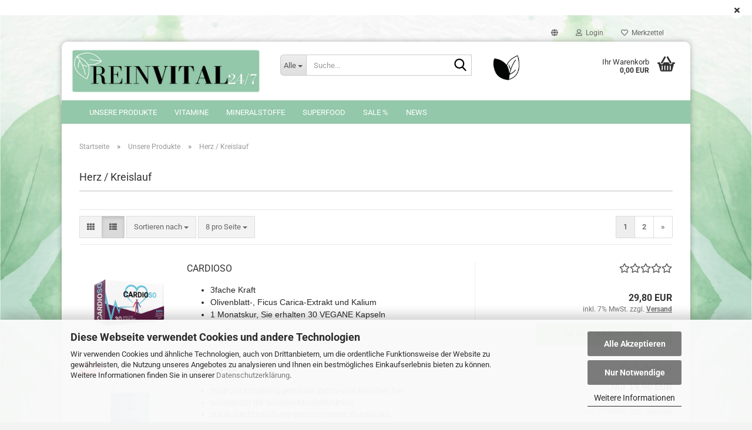

--- FILE ---
content_type: text/html; charset=utf-8
request_url: https://www.reinvital.de/de/nahrungsergaenzungsmittel/herz-kreislauf/
body_size: 21339
content:





	<!DOCTYPE html>
	<html xmlns="http://www.w3.org/1999/xhtml" dir="ltr" lang="de">
		
			<head>
				
					
					<!--

					=========================================================
					Shopsoftware by Gambio GmbH (c) 2005-2023 [www.gambio.de]
					=========================================================

					Gambio GmbH offers you highly scalable E-Commerce-Solutions and Services.
					The Shopsoftware is redistributable under the GNU General Public License (Version 2) [http://www.gnu.org/licenses/gpl-2.0.html].
					based on: E-Commerce Engine Copyright (c) 2006 xt:Commerce, created by Mario Zanier & Guido Winger and licensed under GNU/GPL.
					Information and contribution at http://www.xt-commerce.com

					=========================================================
					Please visit our website: www.gambio.de
					=========================================================

					-->
				

                
    

                    
                

				
					<meta name="viewport" content="width=device-width, initial-scale=1, minimum-scale=1.0" />
				

				
					<meta http-equiv="Content-Type" content="text/html; charset=utf-8" />
		<meta name="language" content="de" />
		<meta name='date' content='Alles rund um Vitamine, Spurenelemente, Mineralien und Nahrungsergänzung - gesunde Ernährung.' />
		<meta name="keywords" content="Gesundheit,Nahrungsergänzungsmittel,Nahrungsergänzung,abnehmen,Haut,Haare,Nägel,Immunsystem,freie Radikale,Gesichtsfalten,entschlacken,entgiften,Knochen,Zähne,gesund,vital,Körper,Nervensystem,Muskeln,Vitamin,Vitamine,Mineralstoffe,Energie,Schilddrüse,Gedächtnis,Herz,Stoffwechsel,Krebs,Stress,Anti-Aging,Gelenke,Fett weg,Verdauung,Sauerstoffversorgung,Verstopfung,Darmreinigung,Beauty,Schlaganfall,Herzinfarkt,Bluthochdruck,Cholesterin,Calcium,Calciummangel,Eisen,Eisenmangel,Magnesium,Magnesiummangel,Selen,Selenmangel,Chrom,Chrommangel,Kalium,Kaliummangel,Mangan,Manganmangel,Zink,Zinkmangel,Gehirn,natürlich,Detox,Gewicht reduzieren,Gewicht,Gewichtabnahme,Diät,Arganöl,Argan,rein,Hyaluron,unreine Haut,trockene Haut,Elastizität,jung,geschmeidig,sanft,Abwehr,Augen,Müdigkeit,straffe haut,Cellulite,Haarausfall,günsitg,Q10,Omega3,Leistungsfähigkeit,Antioxidans,Muskulatur,schützt,stärkt,reduziert,hilft,Konzentration,lebensnotwenig,essenziell,essentiell,versorgt,Cholesterinspiegel,Blutzuckerspiegel,Blutzucker,reinvital,Falten,Darmpflege,Natur,Bio,biologisch,chemiefrei,Qualität,hochwertig,pflanzlich,Alter,Migräne,Testosteron,Fruchtbarkeit,Nährstoffe,germany,qualifizierte,günstig,billig,fair,echte," />
		<meta property="og:image" content="https://www.reinvital.de/images/categories/og/" />
		<meta property="og:title" content="Herz / Kreislauf" />
		<meta property="og:type" content="product.group" />
		<title>Reinvital - Vitamine | Mineralien | Spurenelemente - Herz / Kreislauf</title>

				

								
									

				
					<base href="https://www.reinvital.de/" />
				

				
											
							<link rel="shortcut icon" href="https://www.reinvital.de/images/logos/favicon.ico" type="image/x-icon" />
						
									

				
									

				
											
							<link id="main-css" type="text/css" rel="stylesheet" href="public/theme/styles/system/main.min.css?bust=1768176442" />
						
									

				
					<meta name="robots" content="index,follow" />
		<link rel="canonical" href="https://www.reinvital.de/de/nahrungsergaenzungsmittel/herz-kreislauf/" />
		<meta property="og:url" content="https://www.reinvital.de/de/nahrungsergaenzungsmittel/herz-kreislauf/">
		<link rel="next" href="https://www.reinvital.de/de/nahrungsergaenzungsmittel/herz-kreislauf/?page=2" />
		
				

				
									
			</head>
		
		
			<body class="page-index-type-c305 page-index-type-gm_boosted_category page-index-type-language page-index-type-cat page-index-type-cPath"
				  data-gambio-namespace="https://www.reinvital.de/public/theme/javascripts/system"
				  data-jse-namespace="https://www.reinvital.de/JSEngine/build"
				  data-gambio-controller="initialize"
				  data-gambio-widget="input_number responsive_image_loader transitions header image_maps modal history dropdown core_workarounds anchor"
				  data-input_number-separator=","
					>

				
					
				

				
									

				
									
		




	



	
		<div id="outer-wrapper" class="topbar-active">
			
				<header id="header" class="navbar">
					
	





	<div id="topbar-container">
						
		
					

		
			<div class="navbar-topbar">
				
					<nav data-gambio-widget="menu link_crypter" data-menu-switch-element-position="false" data-menu-events='{"desktop": ["click"], "mobile": ["click"]}' data-menu-ignore-class="dropdown-menu">
						<ul class="nav navbar-nav navbar-right" data-menu-replace="partial">

                            <li class="navbar-topbar-item">
                                <ul id="secondaryNavigation" class="nav navbar-nav ignore-menu">
                                                                    </ul>

                                <script id="secondaryNavigation-menu-template" type="text/mustache">
                                    
                                        <ul id="secondaryNavigation" class="nav navbar-nav">
                                            <li v-for="(item, index) in items" class="navbar-topbar-item hidden-xs content-manager-item">
                                                <a href="javascript:;" :title="item.title" @click="goTo(item.content)">
                                                    <span class="fa fa-arrow-circle-right visble-xs-block"></span>
                                                    {{item.title}}
                                                </a>
                                            </li>
                                        </ul>
                                    
                                </script>
                            </li>

							
															

							
															

							
															

							
															

							
															

															<li class="dropdown navbar-topbar-item first">

									
																					
												<a href="#" class="dropdown-toggle" data-toggle-hover="dropdown" role="button" aria-label="" title="">
													
														<span class="hidden-xs">
															
																																	
																		<span class="fa fa-globe"></span>
																	
																															

															
														</span>
													
													
														<span class="visible-xs-block">
															&nbsp;Lieferland
														</span>
													
												</a>
											
																			

									<ul class="level_2 dropdown-menu ignore-menu arrow-top">
										<li class="arrow"></li>
										<li>
											
												<form action="/de/nahrungsergaenzungsmittel/herz-kreislauf/" method="POST" class="form-horizontal">

													
																											

													
																											

													
																													
																<div class="form-group">
																	<label style="display: inline">Lieferland
																	    
	<select name="switch_country" class="form-control">
					
				<option value="BE" >Belgien</option>
			
					
				<option value="BG" >Bulgarien</option>
			
					
				<option value="DE" >Deutschland</option>
			
					
				<option value="DK" >Dänemark</option>
			
					
				<option value="EE" >Estland</option>
			
					
				<option value="FI" >Finnland</option>
			
					
				<option value="FR" >Frankreich</option>
			
					
				<option value="GR" >Griechenland</option>
			
					
				<option value="IE" >Irland</option>
			
					
				<option value="IL" >Israel</option>
			
					
				<option value="IT" >Italien</option>
			
					
				<option value="HR" >Kroatien</option>
			
					
				<option value="LV" >Lettland</option>
			
					
				<option value="LI" >Liechtenstein</option>
			
					
				<option value="LT" >Litauen</option>
			
					
				<option value="LU" >Luxemburg</option>
			
					
				<option value="MT" >Malta</option>
			
					
				<option value="NL" >Niederlande</option>
			
					
				<option value="AT" >Österreich</option>
			
					
				<option value="PL" >Polen</option>
			
					
				<option value="PT" >Portugal</option>
			
					
				<option value="RO" >Rumänien</option>
			
					
				<option value="SE" >Schweden</option>
			
					
				<option value="CH" >Schweiz</option>
			
					
				<option value="SK" >Slowakei (Slowakische Republik)</option>
			
					
				<option value="SI" >Slowenien</option>
			
					
				<option value="ES" >Spanien</option>
			
					
				<option value="CZ" >Tschechische Republik</option>
			
					
				<option value="HU" >Ungarn</option>
			
					
				<option value="GB" >Vereinigtes Königreich</option>
			
					
				<option value="CY" >Zypern</option>
			
			</select>

                                                                    </label>
																</div>
															
																											

													
														<div class="dropdown-footer row">
															<input type="submit" class="btn btn-primary btn-block" value="Speichern" title="Speichern" />
														</div>
													

													

												</form>
											
										</li>
									</ul>
								</li>
							
							
																	
										<li class="dropdown navbar-topbar-item">
											<a title="Anmeldung" href="/de/nahrungsergaenzungsmittel/herz-kreislauf/#" class="dropdown-toggle" data-toggle-hover="dropdown" role="button" aria-label="Login">
												
																											
															<span class="fa fa-user-o"></span>
														
																									

												&nbsp;Login
											</a>
											




	<ul class="dropdown-menu dropdown-menu-login arrow-top">
		
			<li class="arrow"></li>
		
		
		
			<li class="dropdown-header hidden-xs">Login</li>
		
		
		
			<li>
				<form action="https://www.reinvital.de/de/login.php?action=process" method="post" class="form-horizontal">
					<input type="hidden" name="return_url" value="https://www.reinvital.de/de/nahrungsergaenzungsmittel/herz-kreislauf/">
					<input type="hidden" name="return_url_hash" value="5d6cc30c29c3edc5aac78d02fcf7402f8629411580b556e6a65ef293309435fd">
					
						<div class="form-group">
                            <label for="box-login-dropdown-login-username" class="form-control sr-only">E-Mail</label>
							<input
                                autocomplete="username"
                                type="email"
                                id="box-login-dropdown-login-username"
                                class="form-control"
                                placeholder="E-Mail"
                                name="email_address"
                                oninput="this.setCustomValidity('')"
                                oninvalid="this.setCustomValidity('Bitte geben Sie eine korrekte Emailadresse ein')"
                            />
						</div>
					
					
                        <div class="form-group password-form-field" data-gambio-widget="show_password">
                            <label for="box-login-dropdown-login-password" class="form-control sr-only">Passwort</label>
                            <input autocomplete="current-password" type="password" id="box-login-dropdown-login-password" class="form-control" placeholder="Passwort" name="password" />
                            <button class="btn show-password hidden" type="button">
                                <i class="fa fa-eye" aria-hidden="true"></i>
                                <span class="sr-only">Toggle Password View</span>
                            </button>
                        </div>
					
					
						<div class="dropdown-footer row">
							
	
								
									<input type="submit" class="btn btn-primary btn-block" value="Anmelden" />
								
								<ul>
									
										<li>
											<a title="Konto erstellen" href="https://www.reinvital.de/de/shop.php?do=CreateRegistree">
												Konto erstellen
											</a>
										</li>
									
									
										<li>
											<a title="Passwort vergessen?" href="https://www.reinvital.de/de/password_double_opt.php">
												Passwort vergessen?
											</a>
										</li>
									
								</ul>
							
	

	
						</div>
					
				</form>
			</li>
		
	</ul>


										</li>
									
															

							
																	
										<li class="navbar-topbar-item">
											<a href="https://www.reinvital.de/de/wish_list.php" title="Merkzettel anzeigen" aria-label="Merkzettel">
												
																											
															<span class="fa fa-heart-o"></span>
														
																									

												&nbsp;Merkzettel
											</a>
										</li>
									
															

							
						</ul>
					</nav>
				
			</div>
		
	</div>




	<div class="inside">

		<div class="row">

		
												
			<div class="navbar-header" data-gambio-widget="mobile_menu">
									
							
		<div id="navbar-brand" class="navbar-brand">
			<a href="https://www.reinvital.de/de/" title="Reinvital - Vitamine | Mineralien | Spurenelemente">
				<img id="main-header-logo" class="img-responsive" src="https://www.reinvital.de/images/logos/logo.png" alt="Reinvital - Vitamine | Mineralien | Spurenelemente-Logo">
			</a>
		</div>
	
					
								
					
	
	
			
	
		<button type="button" class="navbar-toggle" aria-label="navigationbar toggle button" data-mobile_menu-target="#categories .navbar-collapse"
		        data-mobile_menu-body-class="categories-open" data-mobile_menu-toggle-content-visibility>
			<img src="public/theme/images/svgs/bars.svg" class="gx-menu svg--inject" alt="menu bars icon">
		</button>
	
	
	
		<button type="button" class="navbar-toggle cart-icon" data-mobile_menu-location="shopping_cart.php">
			<img src="public/theme/images/svgs/basket.svg" class="gx-cart-basket svg--inject" alt="shopping cart icon">
			<span class="cart-products-count hidden">
				0
			</span>
		</button>
	
	
			
			<button type="button" class="navbar-toggle" aria-label="searchbar toggle button" data-mobile_menu-target=".navbar-search" data-mobile_menu-body-class="search-open"
					data-mobile_menu-toggle-content-visibility>
				<img src="public/theme/images/svgs/search.svg" class="gx-search svg--inject" alt="search icon">
			</button>
		
	
				
			</div>
		

		
							






	<div class="navbar-search collapse">

		
						<p class="navbar-search-header dropdown-header">Suche</p>
		

		
			<form role="search" action="de/advanced_search_result.php" method="get" data-gambio-widget="live_search">

				<div class="navbar-search-input-group input-group">
					<div class="navbar-search-input-group-btn input-group-btn custom-dropdown" data-dropdown-trigger-change="false" data-dropdown-trigger-no-change="false">

						
							<button aria-label="Suche..." type="button" class="btn btn-default dropdown-toggle" data-toggle="dropdown" aria-haspopup="true" aria-expanded="false">
								<span class="dropdown-name">Alle</span> <span class="caret"></span>
							</button>
						

						
															
									<ul class="dropdown-menu">
																				
												<li><a href="#" data-rel="0">Alle</a></li>
											
																							
													<li><a href="#" data-rel="319"></a></li>
												
																							
													<li><a href="#" data-rel="314">Unsere Produkte</a></li>
												
																							
													<li><a href="#" data-rel="315">Vitamine</a></li>
												
																							
													<li><a href="#" data-rel="316">Mineralstoffe</a></li>
												
																							
													<li><a href="#" data-rel="318">Superfood</a></li>
												
																							
													<li><a href="#" data-rel="317">SALE %</a></li>
												
																							
													<li><a href="#" data-rel="161">News</a></li>
												
																														</ul>
								
													

						
															
                                    <label for="top-search-button-categories-id" class="sr-only">Alle</label>
									<select id="top-search-button-categories-id" name="categories_id">
										<option value="0">Alle</option>
																																	
													<option value="319"></option>
												
																							
													<option value="314">Unsere Produkte</option>
												
																							
													<option value="315">Vitamine</option>
												
																							
													<option value="316">Mineralstoffe</option>
												
																							
													<option value="318">Superfood</option>
												
																							
													<option value="317">SALE %</option>
												
																							
													<option value="161">News</option>
												
																														</select>
								
													

					</div>
					<input type="text" id="search-field-input" name="keywords" placeholder="Suche..." class="form-control search-input" autocomplete="off" />
					
					<button aria-label="Suche..." type="submit" class="form-control-feedback">
						<img src="public/theme/images/svgs/search.svg" class="gx-search-input svg--inject" alt="search icon">
					</button>
					

                    <label for="search-field-input" class="control-label sr-only">Suche...</label>
					

				</div>


									<input type="hidden" value="1" name="inc_subcat" />
				
				
					<div class="navbar-search-footer visible-xs-block">
						
							<button class="btn btn-primary btn-block" type="submit">
								Suche...
							</button>
						
						
							<a href="advanced_search.php" class="btn btn-default btn-block" title="Erweiterte Suche">
								Erweiterte Suche
							</a>
						
					</div>
				

				<div class="search-result-container"></div>

			</form>
		
	</div>


					

		
							
					
	<div class="custom-container">
		
			<div class="inside">
				
											
							<p style="text-align: center;">
	<a href="http://reinvital.de/de/"><span style="color:#009900;"><span style="font-size:20px;"><strong><img alt="reinvital-logo" src="images/blatt90x90px.png" style="width: 90px; height: 90px; float: right;" /></strong></span></span></a><span style="font-size:16px;"><span style="color:#000000;"><strong> </strong></span></span>
</p>

						
									
			</div>
		
	</div>
				
					

		
    		<!-- layout_header honeygrid -->
							
					


	<nav id="cart-container" class="navbar-cart" data-gambio-widget="menu cart_dropdown" data-menu-switch-element-position="false">
		
			<ul class="cart-container-inner">
				
					<li>
						<a href="https://www.reinvital.de/de/shopping_cart.php" class="dropdown-toggle">
							
								<img src="public/theme/images/svgs/basket.svg" alt="shopping cart icon" class="gx-cart-basket svg--inject">
								<span class="cart">
									Ihr Warenkorb<br />
									<span class="products">
										0,00 EUR
									</span>
								</span>
							
							
																	<span class="cart-products-count hidden">
										
									</span>
															
						</a>

						
							



	<ul class="dropdown-menu arrow-top cart-dropdown cart-empty">
		
			<li class="arrow"></li>
		
	
		
					
	
		
            <script>
            function ga4ViewCart() {
                console.log('GA4 is disabled');
            }
        </script>
    
			<li class="cart-dropdown-inside">
		
				
									
				
									
						<div class="cart-empty">
							Sie haben noch keine Artikel in Ihrem Warenkorb.
						</div>
					
								
			</li>
		
	</ul>
						
					</li>
				
			</ul>
		
	</nav>

				
					

		</div>

	</div>


	
		<div class="topbar-notification"
		     style="background-color: #ffffff;"
		     data-gambio-widget="notifications">
			<span class="notification-content">
				
			</span>
			<span class="fa-stack hide-topbar-notification">
				<i class="fa fa-circle fa-inverse fa-stack-2x"></i>
				<i class="fa fa-close fa-stack-1x"></i>
			</span>
		</div>
	







	<noscript>
		<div class="alert alert-danger noscript-notice" role="alert">
			JavaScript ist in Ihrem Browser deaktiviert. Aktivieren Sie JavaScript, um alle Funktionen des Shops nutzen und alle Inhalte sehen zu können.
		</div>
	</noscript>



			
						


	<div id="categories">
		<div class="navbar-collapse collapse">
			
				<nav class="navbar-default navbar-categories" data-gambio-widget="menu">
					
						<ul class="level-1 nav navbar-nav">
                             
															
									<li class="level-1-child" data-id="319">
										
											<a class="dropdown-toggle" href="https://www.reinvital.de/de/category-319/" title="">
												
													
												
																							</a>
										
										
										
																					
										
									</li>
								
															
									<li class="dropdown level-1-child" data-id="314">
										
											<a class="dropdown-toggle" href="https://www.reinvital.de/de/nahrungsergaenzungsmittel/" title="Unsere Produkte">
												
													Unsere Produkte
												
																							</a>
										
										
										
																							
													<ul data-level="2" class="level-2 dropdown-menu dropdown-menu-child">
														
															<li class="enter-category hidden-sm hidden-md hidden-lg show-more">
																
																	<a class="dropdown-toggle" href="https://www.reinvital.de/de/nahrungsergaenzungsmittel/" title="Unsere Produkte">
																		
																			Unsere Produkte anzeigen
																		
																	</a>
																
															</li>
														
														
																																																																																																																																																																																																																																																																																																																																																																																																																																																																																																																																																																																							
																													
																															
																	<li class="level-2-child">
																		<a href="https://www.reinvital.de/de/nahrungsergaenzungsmittel/abnehmen/" title="Abnehmen">
																			Abnehmen
																		</a>
																																			</li>
																
																															
																	<li class="level-2-child">
																		<a href="https://www.reinvital.de/de/nahrungsergaenzungsmittel/darm/" title="Darm">
																			Darm
																		</a>
																																			</li>
																
																															
																	<li class="level-2-child">
																		<a href="https://www.reinvital.de/de/nahrungsergaenzungsmittel/energie/" title="Energie">
																			Energie
																		</a>
																																			</li>
																
																															
																	<li class="level-2-child">
																		<a href="https://www.reinvital.de/de/nahrungsergaenzungsmittel/gehirn/" title="Gehirn">
																			Gehirn
																		</a>
																																			</li>
																
																															
																	<li class="level-2-child">
																		<a href="https://www.reinvital.de/de/nahrungsergaenzungsmittel/gelenk/" title="Gelenk">
																			Gelenk
																		</a>
																																			</li>
																
																															
																	<li class="level-2-child active">
																		<a href="https://www.reinvital.de/de/nahrungsergaenzungsmittel/herz-kreislauf/" title="Herz / Kreislauf">
																			Herz / Kreislauf
																		</a>
																																			</li>
																
																															
																	<li class="level-2-child">
																		<a href="https://www.reinvital.de/de/nahrungsergaenzungsmittel/immunsystem/" title="Immunsystem">
																			Immunsystem
																		</a>
																																			</li>
																
																															
																	<li class="level-2-child">
																		<a href="https://www.reinvital.de/de/nahrungsergaenzungsmittel/sexualitaet/" title="Sexualität">
																			Sexualität
																		</a>
																																			</li>
																
																															
																	<li class="level-2-child">
																		<a href="https://www.reinvital.de/de/nahrungsergaenzungsmittel/vorsorge/" title="Vorsorge">
																			Vorsorge
																		</a>
																																			</li>
																
																													
																												
														
															<li class="enter-category hidden-more hidden-xs">
																<a class="dropdown-toggle col-xs-6"
																   href="https://www.reinvital.de/de/nahrungsergaenzungsmittel/"
																   title="Unsere Produkte">Unsere Produkte anzeigen</a>
							
																<span class="close-menu-container col-xs-6">
																	<span class="close-flyout">
																		<i class="fa fa-close"></i>
																	</span>
																</span>
															</li>
														
													
													</ul>
												
																					
										
									</li>
								
															
									<li class="level-1-child" data-id="315">
										
											<a class="dropdown-toggle" href="https://www.reinvital.de/de/vitamine/" title="Vitamine">
												
													Vitamine
												
																							</a>
										
										
										
																					
										
									</li>
								
															
									<li class="level-1-child" data-id="316">
										
											<a class="dropdown-toggle" href="https://www.reinvital.de/de/mineralien/" title="Mineralstoffe">
												
													Mineralstoffe
												
																							</a>
										
										
										
																					
										
									</li>
								
															
									<li class="level-1-child" data-id="318">
										
											<a class="dropdown-toggle" href="https://www.reinvital.de/de/superfood/" title="Superfood">
												
													Superfood
												
																							</a>
										
										
										
																					
										
									</li>
								
															
									<li class="level-1-child" data-id="317">
										
											<a class="dropdown-toggle" href="https://www.reinvital.de/de/sale/" title="SALE %">
												
													SALE %
												
																							</a>
										
										
										
																					
										
									</li>
								
															
									<li class="dropdown level-1-child" data-id="161">
										
											<a class="dropdown-toggle" href="https://www.reinvital.de/de/News-161/" title="News">
												
													News
												
																							</a>
										
										
										
																							
													<ul data-level="2" class="level-2 dropdown-menu dropdown-menu-child">
														
															<li class="enter-category hidden-sm hidden-md hidden-lg show-more">
																
																	<a class="dropdown-toggle" href="https://www.reinvital.de/de/News-161/" title="News">
																		
																			News anzeigen
																		
																	</a>
																
															</li>
														
														
																																																																																																																																																																																																																																																																																																																																																																																																																																																																																																																																																																																																																																																																																																																																																																																																																																																																																																																																																																																																																																																																																																																																																																																																																																																																																																																																																																																																																																																																																																																																																																																																																																																																																																																																																																																																																																																																																																																																																																																																																																																																																																																																																																																																																																																																																																																																																																																																																																																																																																																																																																																																																																																																																																																																																																																																																																																																																																																																																																																																																																																																																																																																																																																																																																																																																																																																																																																																																																																																																																																																																																																																																																																																																																																																																																																																																																																																																																																																																																																																																																																																																																																																																																																																																																																																																																																																							
																													
																															
																	<li class="level-2-child">
																		<a href="https://www.reinvital.de/de/News-161/category-290/" title="">
																			
																		</a>
																																			</li>
																
																															
																	<li class="dropdown level-2-child">
																		<a href="https://www.reinvital.de/de/News-161/Kuren-gegen-Stress/" title="#59 Kuren gegen Stress">
																			#59 Kuren gegen Stress
																		</a>
																																					<ul  data-level="3" class="level-3 dropdown-menu dropdown-menu-child">
																				<li class="enter-category">
																					<a href="https://www.reinvital.de/de/News-161/Kuren-gegen-Stress/" title="#59 Kuren gegen Stress" class="dropdown-toggle">
																						#59 Kuren gegen Stress anzeigen
																					</a>
																				</li>
																																									
																						<li class="level-3-child">
																							<a href="https://www.reinvital.de/de/News-161/Kuren-gegen-Stress/category-277/" title="">
																								
																							</a>
																						</li>
																					
																																							</ul>
																																			</li>
																
																															
																	<li class="dropdown level-2-child">
																		<a href="https://www.reinvital.de/de/News-161/-60-Gesund-durch-den-Sommer-279/" title="#60 Gesund durch den Sommer">
																			#60 Gesund durch den Sommer
																		</a>
																																					<ul  data-level="3" class="level-3 dropdown-menu dropdown-menu-child">
																				<li class="enter-category">
																					<a href="https://www.reinvital.de/de/News-161/-60-Gesund-durch-den-Sommer-279/" title="#60 Gesund durch den Sommer" class="dropdown-toggle">
																						#60 Gesund durch den Sommer anzeigen
																					</a>
																				</li>
																																									
																						<li class="level-3-child">
																							<a href="https://www.reinvital.de/de/News-161/-60-Gesund-durch-den-Sommer-279/category-280/" title="">
																								
																							</a>
																						</li>
																					
																																							</ul>
																																			</li>
																
																															
																	<li class="dropdown level-2-child">
																		<a href="https://www.reinvital.de/de/News-161/-61-Beliebte-Naturheilmittel/" title="#61 Beliebte Naturheilmittel">
																			#61 Beliebte Naturheilmittel
																		</a>
																																					<ul  data-level="3" class="level-3 dropdown-menu dropdown-menu-child">
																				<li class="enter-category">
																					<a href="https://www.reinvital.de/de/News-161/-61-Beliebte-Naturheilmittel/" title="#61 Beliebte Naturheilmittel" class="dropdown-toggle">
																						#61 Beliebte Naturheilmittel anzeigen
																					</a>
																				</li>
																																									
																						<li class="level-3-child">
																							<a href="https://www.reinvital.de/de/News-161/-61-Beliebte-Naturheilmittel/category-282/" title="">
																								
																							</a>
																						</li>
																					
																																							</ul>
																																			</li>
																
																															
																	<li class="dropdown level-2-child">
																		<a href="https://www.reinvital.de/de/News-161/Die-Loesung-um-schnell-abzunehmen/" title="#63Die Lösung um schnell abzunehmen">
																			#63Die Lösung um schnell abzunehmen
																		</a>
																																					<ul  data-level="3" class="level-3 dropdown-menu dropdown-menu-child">
																				<li class="enter-category">
																					<a href="https://www.reinvital.de/de/News-161/Die-Loesung-um-schnell-abzunehmen/" title="#63Die Lösung um schnell abzunehmen" class="dropdown-toggle">
																						#63Die Lösung um schnell abzunehmen anzeigen
																					</a>
																				</li>
																																									
																						<li class="level-3-child">
																							<a href="https://www.reinvital.de/de/News-161/Die-Loesung-um-schnell-abzunehmen/category-300/" title="">
																								
																							</a>
																						</li>
																					
																																									
																						<li class="level-3-child">
																							<a href="https://www.reinvital.de/de/News-161/Die-Loesung-um-schnell-abzunehmen/category-302/" title="">
																								
																							</a>
																						</li>
																					
																																							</ul>
																																			</li>
																
																															
																	<li class="dropdown level-2-child">
																		<a href="https://www.reinvital.de/de/News-161/Ein-erfuelltes-Sexualleben-fuer-die-Frau/" title="Ein erfülltes Sexualleben für die Frau">
																			Ein erfülltes Sexualleben für die Frau
																		</a>
																																					<ul  data-level="3" class="level-3 dropdown-menu dropdown-menu-child">
																				<li class="enter-category">
																					<a href="https://www.reinvital.de/de/News-161/Ein-erfuelltes-Sexualleben-fuer-die-Frau/" title="Ein erfülltes Sexualleben für die Frau" class="dropdown-toggle">
																						Ein erfülltes Sexualleben für die Frau anzeigen
																					</a>
																				</li>
																																									
																						<li class="level-3-child">
																							<a href="https://www.reinvital.de/de/News-161/Ein-erfuelltes-Sexualleben-fuer-die-Frau/category-298/" title="">
																								
																							</a>
																						</li>
																					
																																							</ul>
																																			</li>
																
																															
																	<li class="dropdown level-2-child">
																		<a href="https://www.reinvital.de/de/News-161/gelenkschmerzen/" title="Gelenkschmerzen">
																			Gelenkschmerzen
																		</a>
																																					<ul  data-level="3" class="level-3 dropdown-menu dropdown-menu-child">
																				<li class="enter-category">
																					<a href="https://www.reinvital.de/de/News-161/gelenkschmerzen/" title="Gelenkschmerzen" class="dropdown-toggle">
																						Gelenkschmerzen anzeigen
																					</a>
																				</li>
																																									
																						<li class="level-3-child">
																							<a href="https://www.reinvital.de/de/News-161/gelenkschmerzen/gelenkschmerzen-313/" title="">
																								
																							</a>
																						</li>
																					
																																							</ul>
																																			</li>
																
																															
																	<li class="level-2-child">
																		<a href="https://www.reinvital.de/de/News-161/schlechter-schlaf/" title="Schlechter Schlaf">
																			Schlechter Schlaf
																		</a>
																																			</li>
																
																															
																	<li class="dropdown level-2-child">
																		<a href="https://www.reinvital.de/de/News-161/Effektive-Hilfe-fuer-das-Immunsystem/" title="#1 Effektive Hilfe für das Immunsystem">
																			#1 Effektive Hilfe für das Immunsystem
																		</a>
																																					<ul  data-level="3" class="level-3 dropdown-menu dropdown-menu-child">
																				<li class="enter-category">
																					<a href="https://www.reinvital.de/de/News-161/Effektive-Hilfe-fuer-das-Immunsystem/" title="#1 Effektive Hilfe für das Immunsystem" class="dropdown-toggle">
																						#1 Effektive Hilfe für das Immunsystem anzeigen
																					</a>
																				</li>
																																									
																						<li class="level-3-child">
																							<a href="https://www.reinvital.de/de/News-161/Effektive-Hilfe-fuer-das-Immunsystem/category-181/" title="">
																								
																							</a>
																						</li>
																					
																																							</ul>
																																			</li>
																
																															
																	<li class="dropdown level-2-child">
																		<a href="https://www.reinvital.de/de/News-161/Im-radikalen-Kampf-um-die-Kilos-ist-Ihr-Herz-der-Verlierer/" title="#62 Im radikalen Kampf um die Kilos ist Ihr Herz der Verlierer">
																			#62 Im radikalen Kampf um die Kilos ist Ihr Herz der Verlierer
																		</a>
																																					<ul  data-level="3" class="level-3 dropdown-menu dropdown-menu-child">
																				<li class="enter-category">
																					<a href="https://www.reinvital.de/de/News-161/Im-radikalen-Kampf-um-die-Kilos-ist-Ihr-Herz-der-Verlierer/" title="#62 Im radikalen Kampf um die Kilos ist Ihr Herz der Verlierer" class="dropdown-toggle">
																						#62 Im radikalen Kampf um die Kilos ist Ihr Herz der Verlierer anzeigen
																					</a>
																				</li>
																																									
																						<li class="level-3-child">
																							<a href="https://www.reinvital.de/de/News-161/Im-radikalen-Kampf-um-die-Kilos-ist-Ihr-Herz-der-Verlierer/category-285/" title="">
																								
																							</a>
																						</li>
																					
																																							</ul>
																																			</li>
																
																															
																	<li class="dropdown level-2-child">
																		<a href="https://www.reinvital.de/de/News-161/Blasentzuendung-im-Sommer/" title="#2 Blasentzündung im Sommer...">
																			#2 Blasentzündung im Sommer...
																		</a>
																																					<ul  data-level="3" class="level-3 dropdown-menu dropdown-menu-child">
																				<li class="enter-category">
																					<a href="https://www.reinvital.de/de/News-161/Blasentzuendung-im-Sommer/" title="#2 Blasentzündung im Sommer..." class="dropdown-toggle">
																						#2 Blasentzündung im Sommer... anzeigen
																					</a>
																				</li>
																																									
																						<li class="level-3-child">
																							<a href="https://www.reinvital.de/de/News-161/Blasentzuendung-im-Sommer/category-125/" title="">
																								
																							</a>
																						</li>
																					
																																							</ul>
																																			</li>
																
																															
																	<li class="dropdown level-2-child">
																		<a href="https://www.reinvital.de/de/News-161/Der-ewige-Juckreiz---/" title="#3 Der ewige Juckreiz...">
																			#3 Der ewige Juckreiz...
																		</a>
																																					<ul  data-level="3" class="level-3 dropdown-menu dropdown-menu-child">
																				<li class="enter-category">
																					<a href="https://www.reinvital.de/de/News-161/Der-ewige-Juckreiz---/" title="#3 Der ewige Juckreiz..." class="dropdown-toggle">
																						#3 Der ewige Juckreiz... anzeigen
																					</a>
																				</li>
																																									
																						<li class="level-3-child">
																							<a href="https://www.reinvital.de/de/News-161/Der-ewige-Juckreiz---/category-149/" title="">
																								
																							</a>
																						</li>
																					
																																							</ul>
																																			</li>
																
																															
																	<li class="dropdown level-2-child">
																		<a href="https://www.reinvital.de/de/News-161/Vitamin-B-und-die-Hitze/" title="#4 Die Lösung bei Hitze">
																			#4 Die Lösung bei Hitze
																		</a>
																																					<ul  data-level="3" class="level-3 dropdown-menu dropdown-menu-child">
																				<li class="enter-category">
																					<a href="https://www.reinvital.de/de/News-161/Vitamin-B-und-die-Hitze/" title="#4 Die Lösung bei Hitze" class="dropdown-toggle">
																						#4 Die Lösung bei Hitze anzeigen
																					</a>
																				</li>
																																									
																						<li class="level-3-child">
																							<a href="https://www.reinvital.de/de/News-161/Vitamin-B-und-die-Hitze/category-127/" title="">
																								
																							</a>
																						</li>
																					
																																							</ul>
																																			</li>
																
																															
																	<li class="dropdown level-2-child">
																		<a href="https://www.reinvital.de/de/News-161/Die-peinlichen-Momente-im-Alltag-/" title="Die peinlichen Momente im Alltag!">
																			Die peinlichen Momente im Alltag!
																		</a>
																																					<ul  data-level="3" class="level-3 dropdown-menu dropdown-menu-child">
																				<li class="enter-category">
																					<a href="https://www.reinvital.de/de/News-161/Die-peinlichen-Momente-im-Alltag-/" title="Die peinlichen Momente im Alltag!" class="dropdown-toggle">
																						Die peinlichen Momente im Alltag! anzeigen
																					</a>
																				</li>
																																									
																						<li class="level-3-child">
																							<a href="https://www.reinvital.de/de/News-161/Die-peinlichen-Momente-im-Alltag-/category-141/" title="">
																								
																							</a>
																						</li>
																					
																																							</ul>
																																			</li>
																
																															
																	<li class="dropdown level-2-child">
																		<a href="https://www.reinvital.de/de/News-161/Die-Prostata/" title="#6 Die Prostata">
																			#6 Die Prostata
																		</a>
																																					<ul  data-level="3" class="level-3 dropdown-menu dropdown-menu-child">
																				<li class="enter-category">
																					<a href="https://www.reinvital.de/de/News-161/Die-Prostata/" title="#6 Die Prostata" class="dropdown-toggle">
																						#6 Die Prostata anzeigen
																					</a>
																				</li>
																																									
																						<li class="level-3-child">
																							<a href="https://www.reinvital.de/de/News-161/Die-Prostata/category-137/" title="">
																								
																							</a>
																						</li>
																					
																																							</ul>
																																			</li>
																
																															
																	<li class="dropdown level-2-child">
																		<a href="https://www.reinvital.de/de/News-161/Vitamin-E---mehr-als-nur-frisches-und-gesundes-Aussehen-/" title="#7 Frisches und gesundes Aussehen?!">
																			#7 Frisches und gesundes Aussehen?!
																		</a>
																																					<ul  data-level="3" class="level-3 dropdown-menu dropdown-menu-child">
																				<li class="enter-category">
																					<a href="https://www.reinvital.de/de/News-161/Vitamin-E---mehr-als-nur-frisches-und-gesundes-Aussehen-/" title="#7 Frisches und gesundes Aussehen?!" class="dropdown-toggle">
																						#7 Frisches und gesundes Aussehen?! anzeigen
																					</a>
																				</li>
																																									
																						<li class="level-3-child">
																							<a href="https://www.reinvital.de/de/News-161/Vitamin-E---mehr-als-nur-frisches-und-gesundes-Aussehen-/category-131/" title="">
																								
																							</a>
																						</li>
																					
																																							</ul>
																																			</li>
																
																															
																	<li class="dropdown level-2-child">
																		<a href="https://www.reinvital.de/de/News-161/Die-Volkskrankheit-der-Deutschen/" title="#8 Die Volkskrankheit der Deutschen">
																			#8 Die Volkskrankheit der Deutschen
																		</a>
																																					<ul  data-level="3" class="level-3 dropdown-menu dropdown-menu-child">
																				<li class="enter-category">
																					<a href="https://www.reinvital.de/de/News-161/Die-Volkskrankheit-der-Deutschen/" title="#8 Die Volkskrankheit der Deutschen" class="dropdown-toggle">
																						#8 Die Volkskrankheit der Deutschen anzeigen
																					</a>
																				</li>
																																									
																						<li class="level-3-child">
																							<a href="https://www.reinvital.de/de/News-161/Die-Volkskrankheit-der-Deutschen/category-139/" title="">
																								
																							</a>
																						</li>
																					
																																							</ul>
																																			</li>
																
																															
																	<li class="dropdown level-2-child">
																		<a href="https://www.reinvital.de/de/News-161/Die-Gefahren-des-Rauchens/" title="#9 Gefahren des Alltags">
																			#9 Gefahren des Alltags
																		</a>
																																					<ul  data-level="3" class="level-3 dropdown-menu dropdown-menu-child">
																				<li class="enter-category">
																					<a href="https://www.reinvital.de/de/News-161/Die-Gefahren-des-Rauchens/" title="#9 Gefahren des Alltags" class="dropdown-toggle">
																						#9 Gefahren des Alltags anzeigen
																					</a>
																				</li>
																																									
																						<li class="level-3-child">
																							<a href="https://www.reinvital.de/de/News-161/Die-Gefahren-des-Rauchens/category-121/" title="">
																								
																							</a>
																						</li>
																					
																																							</ul>
																																			</li>
																
																															
																	<li class="dropdown level-2-child">
																		<a href="https://www.reinvital.de/de/News-161/Hilfe-zur-Selbsthilfe/" title="#10 Hilfe zur Selbsthilfe">
																			#10 Hilfe zur Selbsthilfe
																		</a>
																																					<ul  data-level="3" class="level-3 dropdown-menu dropdown-menu-child">
																				<li class="enter-category">
																					<a href="https://www.reinvital.de/de/News-161/Hilfe-zur-Selbsthilfe/" title="#10 Hilfe zur Selbsthilfe" class="dropdown-toggle">
																						#10 Hilfe zur Selbsthilfe anzeigen
																					</a>
																				</li>
																																									
																						<li class="level-3-child">
																							<a href="https://www.reinvital.de/de/News-161/Hilfe-zur-Selbsthilfe/category-143/" title="">
																								
																							</a>
																						</li>
																					
																																							</ul>
																																			</li>
																
																															
																	<li class="dropdown level-2-child">
																		<a href="https://www.reinvital.de/de/News-161/Machen-Sie-Ihr-Immunsystem-fit/" title="#11 Machen Sie sich fit">
																			#11 Machen Sie sich fit
																		</a>
																																					<ul  data-level="3" class="level-3 dropdown-menu dropdown-menu-child">
																				<li class="enter-category">
																					<a href="https://www.reinvital.de/de/News-161/Machen-Sie-Ihr-Immunsystem-fit/" title="#11 Machen Sie sich fit" class="dropdown-toggle">
																						#11 Machen Sie sich fit anzeigen
																					</a>
																				</li>
																																									
																						<li class="level-3-child">
																							<a href="https://www.reinvital.de/de/News-161/Machen-Sie-Ihr-Immunsystem-fit/category-133/" title="">
																								
																							</a>
																						</li>
																					
																																							</ul>
																																			</li>
																
																															
																	<li class="dropdown level-2-child">
																		<a href="https://www.reinvital.de/de/News-161/Osteoporose/" title="#12 Osteoporose">
																			#12 Osteoporose
																		</a>
																																					<ul  data-level="3" class="level-3 dropdown-menu dropdown-menu-child">
																				<li class="enter-category">
																					<a href="https://www.reinvital.de/de/News-161/Osteoporose/" title="#12 Osteoporose" class="dropdown-toggle">
																						#12 Osteoporose anzeigen
																					</a>
																				</li>
																																									
																						<li class="level-3-child">
																							<a href="https://www.reinvital.de/de/News-161/Osteoporose/category-129/" title="">
																								
																							</a>
																						</li>
																					
																																							</ul>
																																			</li>
																
																															
																	<li class="dropdown level-2-child">
																		<a href="https://www.reinvital.de/de/News-161/Richtige-Blutdruckwerte/" title="#13 Richtige Blutdruckwerte">
																			#13 Richtige Blutdruckwerte
																		</a>
																																					<ul  data-level="3" class="level-3 dropdown-menu dropdown-menu-child">
																				<li class="enter-category">
																					<a href="https://www.reinvital.de/de/News-161/Richtige-Blutdruckwerte/" title="#13 Richtige Blutdruckwerte" class="dropdown-toggle">
																						#13 Richtige Blutdruckwerte anzeigen
																					</a>
																				</li>
																																									
																						<li class="level-3-child">
																							<a href="https://www.reinvital.de/de/News-161/Richtige-Blutdruckwerte/category-151/" title="">
																								
																							</a>
																						</li>
																					
																																									
																						<li class="level-3-child">
																							<a href="https://www.reinvital.de/de/News-161/Richtige-Blutdruckwerte/Schwaches-Immunsystem/" title="#44 Schwaches Immunsystem">
																								#44 Schwaches Immunsystem
																							</a>
																						</li>
																					
																																							</ul>
																																			</li>
																
																															
																	<li class="dropdown level-2-child">
																		<a href="https://www.reinvital.de/de/News-161/Stress-hemmt-Ihre-Lust-am-Leben-/" title="#14 Stress hemmt Ihre Lust...?">
																			#14 Stress hemmt Ihre Lust...?
																		</a>
																																					<ul  data-level="3" class="level-3 dropdown-menu dropdown-menu-child">
																				<li class="enter-category">
																					<a href="https://www.reinvital.de/de/News-161/Stress-hemmt-Ihre-Lust-am-Leben-/" title="#14 Stress hemmt Ihre Lust...?" class="dropdown-toggle">
																						#14 Stress hemmt Ihre Lust...? anzeigen
																					</a>
																				</li>
																																									
																						<li class="level-3-child">
																							<a href="https://www.reinvital.de/de/News-161/Stress-hemmt-Ihre-Lust-am-Leben-/category-119/" title="">
																								
																							</a>
																						</li>
																					
																																							</ul>
																																			</li>
																
																															
																	<li class="dropdown level-2-child">
																		<a href="https://www.reinvital.de/de/News-161/Vitamin-D---ein-fettloesliches-Vitamin-/" title="#15 Vitamin D - ein fettlösliches Vitamin?">
																			#15 Vitamin D - ein fettlösliches Vitamin?
																		</a>
																																					<ul  data-level="3" class="level-3 dropdown-menu dropdown-menu-child">
																				<li class="enter-category">
																					<a href="https://www.reinvital.de/de/News-161/Vitamin-D---ein-fettloesliches-Vitamin-/" title="#15 Vitamin D - ein fettlösliches Vitamin?" class="dropdown-toggle">
																						#15 Vitamin D - ein fettlösliches Vitamin? anzeigen
																					</a>
																				</li>
																																									
																						<li class="level-3-child">
																							<a href="https://www.reinvital.de/de/News-161/Vitamin-D---ein-fettloesliches-Vitamin-/category-145/" title="">
																								
																							</a>
																						</li>
																					
																																							</ul>
																																			</li>
																
																															
																	<li class="dropdown level-2-child">
																		<a href="https://www.reinvital.de/de/News-161/Uebergewicht-und-Diabetes-Weg-mit-dem-Speck/" title="#16 Weg mit den lästigen Kilos...">
																			#16 Weg mit den lästigen Kilos...
																		</a>
																																					<ul  data-level="3" class="level-3 dropdown-menu dropdown-menu-child">
																				<li class="enter-category">
																					<a href="https://www.reinvital.de/de/News-161/Uebergewicht-und-Diabetes-Weg-mit-dem-Speck/" title="#16 Weg mit den lästigen Kilos..." class="dropdown-toggle">
																						#16 Weg mit den lästigen Kilos... anzeigen
																					</a>
																				</li>
																																									
																						<li class="level-3-child">
																							<a href="https://www.reinvital.de/de/News-161/Uebergewicht-und-Diabetes-Weg-mit-dem-Speck/category-135/" title="">
																								
																							</a>
																						</li>
																					
																																							</ul>
																																			</li>
																
																															
																	<li class="dropdown level-2-child">
																		<a href="https://www.reinvital.de/de/News-161/Wenn-man-die-Kontrolle-verliert-/" title="#17 Wenn man die Kontrolle verliert!">
																			#17 Wenn man die Kontrolle verliert!
																		</a>
																																					<ul  data-level="3" class="level-3 dropdown-menu dropdown-menu-child">
																				<li class="enter-category">
																					<a href="https://www.reinvital.de/de/News-161/Wenn-man-die-Kontrolle-verliert-/" title="#17 Wenn man die Kontrolle verliert!" class="dropdown-toggle">
																						#17 Wenn man die Kontrolle verliert! anzeigen
																					</a>
																				</li>
																																									
																						<li class="level-3-child">
																							<a href="https://www.reinvital.de/de/News-161/Wenn-man-die-Kontrolle-verliert-/category-147/" title="">
																								
																							</a>
																						</li>
																					
																																							</ul>
																																			</li>
																
																															
																	<li class="dropdown level-2-child">
																		<a href="https://www.reinvital.de/de/News-161/Giftige-Schlacke-schaedigen-Organe/" title="#18 Giftige Schlacke schädigen Organe">
																			#18 Giftige Schlacke schädigen Organe
																		</a>
																																					<ul  data-level="3" class="level-3 dropdown-menu dropdown-menu-child">
																				<li class="enter-category">
																					<a href="https://www.reinvital.de/de/News-161/Giftige-Schlacke-schaedigen-Organe/" title="#18 Giftige Schlacke schädigen Organe" class="dropdown-toggle">
																						#18 Giftige Schlacke schädigen Organe anzeigen
																					</a>
																				</li>
																																									
																						<li class="level-3-child">
																							<a href="https://www.reinvital.de/de/News-161/Giftige-Schlacke-schaedigen-Organe/category-154/" title="">
																								
																							</a>
																						</li>
																					
																																							</ul>
																																			</li>
																
																															
																	<li class="dropdown level-2-child">
																		<a href="https://www.reinvital.de/de/News-161/Die-Wahrheit-ueber-Gewicht/" title="#19 Die Wahrheit über Gewicht">
																			#19 Die Wahrheit über Gewicht
																		</a>
																																					<ul  data-level="3" class="level-3 dropdown-menu dropdown-menu-child">
																				<li class="enter-category">
																					<a href="https://www.reinvital.de/de/News-161/Die-Wahrheit-ueber-Gewicht/" title="#19 Die Wahrheit über Gewicht" class="dropdown-toggle">
																						#19 Die Wahrheit über Gewicht anzeigen
																					</a>
																				</li>
																																									
																						<li class="level-3-child">
																							<a href="https://www.reinvital.de/de/News-161/Die-Wahrheit-ueber-Gewicht/category-156/" title="">
																								
																							</a>
																						</li>
																					
																																							</ul>
																																			</li>
																
																															
																	<li class="dropdown level-2-child">
																		<a href="https://www.reinvital.de/de/News-161/Leiden-Sie-oefter-an-Gedaechtnisschwund-/" title="#20 Leiden Sie öfter an Gedächtnisschwund?">
																			#20 Leiden Sie öfter an Gedächtnisschwund?
																		</a>
																																					<ul  data-level="3" class="level-3 dropdown-menu dropdown-menu-child">
																				<li class="enter-category">
																					<a href="https://www.reinvital.de/de/News-161/Leiden-Sie-oefter-an-Gedaechtnisschwund-/" title="#20 Leiden Sie öfter an Gedächtnisschwund?" class="dropdown-toggle">
																						#20 Leiden Sie öfter an Gedächtnisschwund? anzeigen
																					</a>
																				</li>
																																									
																						<li class="level-3-child">
																							<a href="https://www.reinvital.de/de/News-161/Leiden-Sie-oefter-an-Gedaechtnisschwund-/category-159/" title="">
																								
																							</a>
																						</li>
																					
																																							</ul>
																																			</li>
																
																															
																	<li class="dropdown level-2-child">
																		<a href="https://www.reinvital.de/de/News-161/Bonuseffekte-des-Immunsystems/" title="#21 Bonuseffekte des Immunsystems">
																			#21 Bonuseffekte des Immunsystems
																		</a>
																																					<ul  data-level="3" class="level-3 dropdown-menu dropdown-menu-child">
																				<li class="enter-category">
																					<a href="https://www.reinvital.de/de/News-161/Bonuseffekte-des-Immunsystems/" title="#21 Bonuseffekte des Immunsystems" class="dropdown-toggle">
																						#21 Bonuseffekte des Immunsystems anzeigen
																					</a>
																				</li>
																																									
																						<li class="level-3-child">
																							<a href="https://www.reinvital.de/de/News-161/Bonuseffekte-des-Immunsystems/category-163/" title="">
																								
																							</a>
																						</li>
																					
																																							</ul>
																																			</li>
																
																															
																	<li class="dropdown level-2-child">
																		<a href="https://www.reinvital.de/de/News-161/Schlechter-Schlaf-und-innere-Unruhe/" title="#22 Schlechter Schlaf und innere Unruhe">
																			#22 Schlechter Schlaf und innere Unruhe
																		</a>
																																					<ul  data-level="3" class="level-3 dropdown-menu dropdown-menu-child">
																				<li class="enter-category">
																					<a href="https://www.reinvital.de/de/News-161/Schlechter-Schlaf-und-innere-Unruhe/" title="#22 Schlechter Schlaf und innere Unruhe" class="dropdown-toggle">
																						#22 Schlechter Schlaf und innere Unruhe anzeigen
																					</a>
																				</li>
																																									
																						<li class="level-3-child">
																							<a href="https://www.reinvital.de/de/News-161/Schlechter-Schlaf-und-innere-Unruhe/category-169/" title="">
																								
																							</a>
																						</li>
																					
																																							</ul>
																																			</li>
																
																															
																	<li class="dropdown level-2-child">
																		<a href="https://www.reinvital.de/de/News-161/Sommer-Figur-/" title="#23 Sommer-Figur?">
																			#23 Sommer-Figur?
																		</a>
																																					<ul  data-level="3" class="level-3 dropdown-menu dropdown-menu-child">
																				<li class="enter-category">
																					<a href="https://www.reinvital.de/de/News-161/Sommer-Figur-/" title="#23 Sommer-Figur?" class="dropdown-toggle">
																						#23 Sommer-Figur? anzeigen
																					</a>
																				</li>
																																									
																						<li class="level-3-child">
																							<a href="https://www.reinvital.de/de/News-161/Sommer-Figur-/category-167/" title="">
																								
																							</a>
																						</li>
																					
																																							</ul>
																																			</li>
																
																															
																	<li class="dropdown level-2-child">
																		<a href="https://www.reinvital.de/de/News-161/-23-Fruehjahrmuedigkeit--Die-Loesung-/" title="#24 Frühjahrmüdigkeit? Die Lösung!">
																			#24 Frühjahrmüdigkeit? Die Lösung!
																		</a>
																																					<ul  data-level="3" class="level-3 dropdown-menu dropdown-menu-child">
																				<li class="enter-category">
																					<a href="https://www.reinvital.de/de/News-161/-23-Fruehjahrmuedigkeit--Die-Loesung-/" title="#24 Frühjahrmüdigkeit? Die Lösung!" class="dropdown-toggle">
																						#24 Frühjahrmüdigkeit? Die Lösung! anzeigen
																					</a>
																				</li>
																																									
																						<li class="level-3-child">
																							<a href="https://www.reinvital.de/de/News-161/-23-Fruehjahrmuedigkeit--Die-Loesung-/category-171/" title="">
																								
																							</a>
																						</li>
																					
																																							</ul>
																																			</li>
																
																															
																	<li class="dropdown level-2-child">
																		<a href="https://www.reinvital.de/de/News-161/Der-Schluessel-zur-Beweglichkeit/" title="#25 Der Schlüssel zur Beweglichkeit">
																			#25 Der Schlüssel zur Beweglichkeit
																		</a>
																																					<ul  data-level="3" class="level-3 dropdown-menu dropdown-menu-child">
																				<li class="enter-category">
																					<a href="https://www.reinvital.de/de/News-161/Der-Schluessel-zur-Beweglichkeit/" title="#25 Der Schlüssel zur Beweglichkeit" class="dropdown-toggle">
																						#25 Der Schlüssel zur Beweglichkeit anzeigen
																					</a>
																				</li>
																																									
																						<li class="level-3-child">
																							<a href="https://www.reinvital.de/de/News-161/Der-Schluessel-zur-Beweglichkeit/category-173/" title="">
																								
																							</a>
																						</li>
																					
																																							</ul>
																																			</li>
																
																															
																	<li class="dropdown level-2-child">
																		<a href="https://www.reinvital.de/de/News-161/-25-Der-Fit-Gehirntest-in-5min/" title="#26 Der Fit-Gehirntest in 5min">
																			#26 Der Fit-Gehirntest in 5min
																		</a>
																																					<ul  data-level="3" class="level-3 dropdown-menu dropdown-menu-child">
																				<li class="enter-category">
																					<a href="https://www.reinvital.de/de/News-161/-25-Der-Fit-Gehirntest-in-5min/" title="#26 Der Fit-Gehirntest in 5min" class="dropdown-toggle">
																						#26 Der Fit-Gehirntest in 5min anzeigen
																					</a>
																				</li>
																																									
																						<li class="level-3-child">
																							<a href="https://www.reinvital.de/de/News-161/-25-Der-Fit-Gehirntest-in-5min/category-175/" title="">
																								
																							</a>
																						</li>
																					
																																							</ul>
																																			</li>
																
																															
																	<li class="dropdown level-2-child">
																		<a href="https://www.reinvital.de/de/News-161/Vitamin-B-12/" title="#27 Gehirnzellen in Gefahr?">
																			#27 Gehirnzellen in Gefahr?
																		</a>
																																					<ul  data-level="3" class="level-3 dropdown-menu dropdown-menu-child">
																				<li class="enter-category">
																					<a href="https://www.reinvital.de/de/News-161/Vitamin-B-12/" title="#27 Gehirnzellen in Gefahr?" class="dropdown-toggle">
																						#27 Gehirnzellen in Gefahr? anzeigen
																					</a>
																				</li>
																																									
																						<li class="level-3-child">
																							<a href="https://www.reinvital.de/de/News-161/Vitamin-B-12/category-177/" title="">
																								
																							</a>
																						</li>
																					
																																							</ul>
																																			</li>
																
																															
																	<li class="dropdown level-2-child">
																		<a href="https://www.reinvital.de/de/News-161/-27-Achtung-Schlafraeuber-/" title="#28 Achtung Schlafräuber!">
																			#28 Achtung Schlafräuber!
																		</a>
																																					<ul  data-level="3" class="level-3 dropdown-menu dropdown-menu-child">
																				<li class="enter-category">
																					<a href="https://www.reinvital.de/de/News-161/-27-Achtung-Schlafraeuber-/" title="#28 Achtung Schlafräuber!" class="dropdown-toggle">
																						#28 Achtung Schlafräuber! anzeigen
																					</a>
																				</li>
																																									
																						<li class="level-3-child">
																							<a href="https://www.reinvital.de/de/News-161/-27-Achtung-Schlafraeuber-/category-179/" title="">
																								
																							</a>
																						</li>
																					
																																							</ul>
																																			</li>
																
																															
																	<li class="dropdown level-2-child">
																		<a href="https://www.reinvital.de/de/News-161/Q10/" title="#29 Das Wunder Q10 - Jugend zum Mitnehmen">
																			#29 Das Wunder Q10 - Jugend zum Mitnehmen
																		</a>
																																					<ul  data-level="3" class="level-3 dropdown-menu dropdown-menu-child">
																				<li class="enter-category">
																					<a href="https://www.reinvital.de/de/News-161/Q10/" title="#29 Das Wunder Q10 - Jugend zum Mitnehmen" class="dropdown-toggle">
																						#29 Das Wunder Q10 - Jugend zum Mitnehmen anzeigen
																					</a>
																				</li>
																																									
																						<li class="level-3-child">
																							<a href="https://www.reinvital.de/de/News-161/Q10/category-185/" title="">
																								
																							</a>
																						</li>
																					
																																							</ul>
																																			</li>
																
																															
																	<li class="dropdown level-2-child">
																		<a href="https://www.reinvital.de/de/News-161/Calcium-186/" title="#30 Calcium ist wichtig für Ihr Immunsystem!">
																			#30 Calcium ist wichtig für Ihr Immunsystem!
																		</a>
																																					<ul  data-level="3" class="level-3 dropdown-menu dropdown-menu-child">
																				<li class="enter-category">
																					<a href="https://www.reinvital.de/de/News-161/Calcium-186/" title="#30 Calcium ist wichtig für Ihr Immunsystem!" class="dropdown-toggle">
																						#30 Calcium ist wichtig für Ihr Immunsystem! anzeigen
																					</a>
																				</li>
																																									
																						<li class="level-3-child">
																							<a href="https://www.reinvital.de/de/News-161/Calcium-186/category-187/" title="">
																								
																							</a>
																						</li>
																					
																																							</ul>
																																			</li>
																
																															
																	<li class="dropdown level-2-child">
																		<a href="https://www.reinvital.de/de/News-161/Reductal--Reinvital/" title="#31 Reductal: Schlank steckt in jedem!">
																			#31 Reductal: Schlank steckt in jedem!
																		</a>
																																					<ul  data-level="3" class="level-3 dropdown-menu dropdown-menu-child">
																				<li class="enter-category">
																					<a href="https://www.reinvital.de/de/News-161/Reductal--Reinvital/" title="#31 Reductal: Schlank steckt in jedem!" class="dropdown-toggle">
																						#31 Reductal: Schlank steckt in jedem! anzeigen
																					</a>
																				</li>
																																									
																						<li class="level-3-child">
																							<a href="https://www.reinvital.de/de/News-161/Reductal--Reinvital/category-190/" title="">
																								
																							</a>
																						</li>
																					
																																							</ul>
																																			</li>
																
																															
																	<li class="dropdown level-2-child">
																		<a href="https://www.reinvital.de/de/News-161/Vitamin-C/" title="#32 Mit Vitamin C gegen Reiseübelkeit">
																			#32 Mit Vitamin C gegen Reiseübelkeit
																		</a>
																																					<ul  data-level="3" class="level-3 dropdown-menu dropdown-menu-child">
																				<li class="enter-category">
																					<a href="https://www.reinvital.de/de/News-161/Vitamin-C/" title="#32 Mit Vitamin C gegen Reiseübelkeit" class="dropdown-toggle">
																						#32 Mit Vitamin C gegen Reiseübelkeit anzeigen
																					</a>
																				</li>
																																									
																						<li class="level-3-child">
																							<a href="https://www.reinvital.de/de/News-161/Vitamin-C/category-192/" title="">
																								
																							</a>
																						</li>
																					
																																							</ul>
																																			</li>
																
																															
																	<li class="dropdown level-2-child">
																		<a href="https://www.reinvital.de/de/News-161/Hyaluron/" title="#33 Hyaluron fürs Herz">
																			#33 Hyaluron fürs Herz
																		</a>
																																					<ul  data-level="3" class="level-3 dropdown-menu dropdown-menu-child">
																				<li class="enter-category">
																					<a href="https://www.reinvital.de/de/News-161/Hyaluron/" title="#33 Hyaluron fürs Herz" class="dropdown-toggle">
																						#33 Hyaluron fürs Herz anzeigen
																					</a>
																				</li>
																																									
																						<li class="level-3-child">
																							<a href="https://www.reinvital.de/de/News-161/Hyaluron/category-194/" title="">
																								
																							</a>
																						</li>
																					
																																							</ul>
																																			</li>
																
																															
																	<li class="dropdown level-2-child">
																		<a href="https://www.reinvital.de/de/News-161/B12/" title="#34 B12 - Der unerkannte Mangel">
																			#34 B12 - Der unerkannte Mangel
																		</a>
																																					<ul  data-level="3" class="level-3 dropdown-menu dropdown-menu-child">
																				<li class="enter-category">
																					<a href="https://www.reinvital.de/de/News-161/B12/" title="#34 B12 - Der unerkannte Mangel" class="dropdown-toggle">
																						#34 B12 - Der unerkannte Mangel anzeigen
																					</a>
																				</li>
																																									
																						<li class="level-3-child">
																							<a href="https://www.reinvital.de/de/News-161/B12/category-196/" title="">
																								
																							</a>
																						</li>
																					
																																							</ul>
																																			</li>
																
																															
																	<li class="dropdown level-2-child">
																		<a href="https://www.reinvital.de/de/News-161/-35-6-Tipps-zur-Vorbeugung-von-Erkaeltungskrankheiten/" title="#35 6-Tipps zur Vorbeugung von Erkältungskrankheiten">
																			#35 6-Tipps zur Vorbeugung von Erkältungskrankheiten
																		</a>
																																					<ul  data-level="3" class="level-3 dropdown-menu dropdown-menu-child">
																				<li class="enter-category">
																					<a href="https://www.reinvital.de/de/News-161/-35-6-Tipps-zur-Vorbeugung-von-Erkaeltungskrankheiten/" title="#35 6-Tipps zur Vorbeugung von Erkältungskrankheiten" class="dropdown-toggle">
																						#35 6-Tipps zur Vorbeugung von Erkältungskrankheiten anzeigen
																					</a>
																				</li>
																																									
																						<li class="level-3-child">
																							<a href="https://www.reinvital.de/de/News-161/-35-6-Tipps-zur-Vorbeugung-von-Erkaeltungskrankheiten/category-198/" title="">
																								
																							</a>
																						</li>
																					
																																							</ul>
																																			</li>
																
																															
																	<li class="dropdown level-2-child">
																		<a href="https://www.reinvital.de/de/News-161/Blasenschwaeche/" title="#36 gegen den Drang (Reizblase)">
																			#36 gegen den Drang (Reizblase)
																		</a>
																																					<ul  data-level="3" class="level-3 dropdown-menu dropdown-menu-child">
																				<li class="enter-category">
																					<a href="https://www.reinvital.de/de/News-161/Blasenschwaeche/" title="#36 gegen den Drang (Reizblase)" class="dropdown-toggle">
																						#36 gegen den Drang (Reizblase) anzeigen
																					</a>
																				</li>
																																									
																						<li class="level-3-child">
																							<a href="https://www.reinvital.de/de/News-161/Blasenschwaeche/category-200/" title="">
																								
																							</a>
																						</li>
																					
																																							</ul>
																																			</li>
																
																															
																	<li class="dropdown level-2-child">
																		<a href="https://www.reinvital.de/de/News-161/Sommergrippe--Grippe/" title="#37 Sommergrippe">
																			#37 Sommergrippe
																		</a>
																																					<ul  data-level="3" class="level-3 dropdown-menu dropdown-menu-child">
																				<li class="enter-category">
																					<a href="https://www.reinvital.de/de/News-161/Sommergrippe--Grippe/" title="#37 Sommergrippe" class="dropdown-toggle">
																						#37 Sommergrippe anzeigen
																					</a>
																				</li>
																																									
																						<li class="level-3-child">
																							<a href="https://www.reinvital.de/de/News-161/Sommergrippe--Grippe/category-202/" title="">
																								
																							</a>
																						</li>
																					
																																									
																						<li class="level-3-child">
																							<a href="https://www.reinvital.de/de/News-161/Sommergrippe--Grippe/category-203/" title="">
																								
																							</a>
																						</li>
																					
																																							</ul>
																																			</li>
																
																															
																	<li class="dropdown level-2-child">
																		<a href="https://www.reinvital.de/de/News-161/Mineralmangel/" title="#38 Mineralienmangel">
																			#38 Mineralienmangel
																		</a>
																																					<ul  data-level="3" class="level-3 dropdown-menu dropdown-menu-child">
																				<li class="enter-category">
																					<a href="https://www.reinvital.de/de/News-161/Mineralmangel/" title="#38 Mineralienmangel" class="dropdown-toggle">
																						#38 Mineralienmangel anzeigen
																					</a>
																				</li>
																																									
																						<li class="level-3-child">
																							<a href="https://www.reinvital.de/de/News-161/Mineralmangel/Mineralmangel-208/" title="">
																								
																							</a>
																						</li>
																					
																																							</ul>
																																			</li>
																
																															
																	<li class="dropdown level-2-child">
																		<a href="https://www.reinvital.de/de/News-161/Muedigkeit--muede--traege--vitamin-b/" title="#39 Müdigkeit im Alltag">
																			#39 Müdigkeit im Alltag
																		</a>
																																					<ul  data-level="3" class="level-3 dropdown-menu dropdown-menu-child">
																				<li class="enter-category">
																					<a href="https://www.reinvital.de/de/News-161/Muedigkeit--muede--traege--vitamin-b/" title="#39 Müdigkeit im Alltag" class="dropdown-toggle">
																						#39 Müdigkeit im Alltag anzeigen
																					</a>
																				</li>
																																									
																						<li class="level-3-child">
																							<a href="https://www.reinvital.de/de/News-161/Muedigkeit--muede--traege--vitamin-b/Muedigkeit--muede--traege--vitamin-b-210/" title="">
																								
																							</a>
																						</li>
																					
																																									
																						<li class="level-3-child">
																							<a href="https://www.reinvital.de/de/News-161/Muedigkeit--muede--traege--vitamin-b/category-239/" title="">
																								
																							</a>
																						</li>
																					
																																							</ul>
																																			</li>
																
																															
																	<li class="dropdown level-2-child">
																		<a href="https://www.reinvital.de/de/News-161/Das-Auge/" title="#40 Das Auge">
																			#40 Das Auge
																		</a>
																																					<ul  data-level="3" class="level-3 dropdown-menu dropdown-menu-child">
																				<li class="enter-category">
																					<a href="https://www.reinvital.de/de/News-161/Das-Auge/" title="#40 Das Auge" class="dropdown-toggle">
																						#40 Das Auge anzeigen
																					</a>
																				</li>
																																									
																						<li class="level-3-child">
																							<a href="https://www.reinvital.de/de/News-161/Das-Auge/category-212/" title="">
																								
																							</a>
																						</li>
																					
																																									
																						<li class="level-3-child">
																							<a href="https://www.reinvital.de/de/News-161/Das-Auge/category-238/" title="">
																								
																							</a>
																						</li>
																					
																																							</ul>
																																			</li>
																
																															
																	<li class="dropdown level-2-child">
																		<a href="https://www.reinvital.de/de/News-161/Rueckenschmerzen/" title="#41Rückenschmerzen">
																			#41Rückenschmerzen
																		</a>
																																					<ul  data-level="3" class="level-3 dropdown-menu dropdown-menu-child">
																				<li class="enter-category">
																					<a href="https://www.reinvital.de/de/News-161/Rueckenschmerzen/" title="#41Rückenschmerzen" class="dropdown-toggle">
																						#41Rückenschmerzen anzeigen
																					</a>
																				</li>
																																									
																						<li class="level-3-child">
																							<a href="https://www.reinvital.de/de/News-161/Rueckenschmerzen/category-214/" title="">
																								
																							</a>
																						</li>
																					
																																							</ul>
																																			</li>
																
																															
																	<li class="dropdown level-2-child">
																		<a href="https://www.reinvital.de/de/News-161/Hyaluronsaeure/" title="#42 Mit Hyaluronsäure den Druck auf Falten erhöhen">
																			#42 Mit Hyaluronsäure den Druck auf Falten erhöhen
																		</a>
																																					<ul  data-level="3" class="level-3 dropdown-menu dropdown-menu-child">
																				<li class="enter-category">
																					<a href="https://www.reinvital.de/de/News-161/Hyaluronsaeure/" title="#42 Mit Hyaluronsäure den Druck auf Falten erhöhen" class="dropdown-toggle">
																						#42 Mit Hyaluronsäure den Druck auf Falten erhöhen anzeigen
																					</a>
																				</li>
																																									
																						<li class="level-3-child">
																							<a href="https://www.reinvital.de/de/News-161/Hyaluronsaeure/category-217/" title="">
																								
																							</a>
																						</li>
																					
																																							</ul>
																																			</li>
																
																															
																	<li class="dropdown level-2-child">
																		<a href="https://www.reinvital.de/de/News-161/Schutz-fuer-Die-Augen/" title="#43 Schutz für Die Augen">
																			#43 Schutz für Die Augen
																		</a>
																																					<ul  data-level="3" class="level-3 dropdown-menu dropdown-menu-child">
																				<li class="enter-category">
																					<a href="https://www.reinvital.de/de/News-161/Schutz-fuer-Die-Augen/" title="#43 Schutz für Die Augen" class="dropdown-toggle">
																						#43 Schutz für Die Augen anzeigen
																					</a>
																				</li>
																																									
																						<li class="level-3-child">
																							<a href="https://www.reinvital.de/de/News-161/Schutz-fuer-Die-Augen/category-220/" title="">
																								
																							</a>
																						</li>
																					
																																							</ul>
																																			</li>
																
																															
																	<li class="dropdown level-2-child">
																		<a href="https://www.reinvital.de/de/News-161/Schwaches-Immunsystem-222/" title="#44 Schwaches Immunsystem">
																			#44 Schwaches Immunsystem
																		</a>
																																					<ul  data-level="3" class="level-3 dropdown-menu dropdown-menu-child">
																				<li class="enter-category">
																					<a href="https://www.reinvital.de/de/News-161/Schwaches-Immunsystem-222/" title="#44 Schwaches Immunsystem" class="dropdown-toggle">
																						#44 Schwaches Immunsystem anzeigen
																					</a>
																				</li>
																																									
																						<li class="level-3-child">
																							<a href="https://www.reinvital.de/de/News-161/Schwaches-Immunsystem-222/category-237/" title="">
																								
																							</a>
																						</li>
																					
																																							</ul>
																																			</li>
																
																															
																	<li class="dropdown level-2-child">
																		<a href="https://www.reinvital.de/de/News-161/Sitzuebungen-fuer-Muskel-und-Sehnen/" title="#45 Sitzübungen">
																			#45 Sitzübungen
																		</a>
																																					<ul  data-level="3" class="level-3 dropdown-menu dropdown-menu-child">
																				<li class="enter-category">
																					<a href="https://www.reinvital.de/de/News-161/Sitzuebungen-fuer-Muskel-und-Sehnen/" title="#45 Sitzübungen" class="dropdown-toggle">
																						#45 Sitzübungen anzeigen
																					</a>
																				</li>
																																									
																						<li class="level-3-child">
																							<a href="https://www.reinvital.de/de/News-161/Sitzuebungen-fuer-Muskel-und-Sehnen/category-229/" title="">
																								
																							</a>
																						</li>
																					
																																									
																						<li class="level-3-child">
																							<a href="https://www.reinvital.de/de/News-161/Sitzuebungen-fuer-Muskel-und-Sehnen/category-230/" title="">
																								
																							</a>
																						</li>
																					
																																									
																						<li class="level-3-child">
																							<a href="https://www.reinvital.de/de/News-161/Sitzuebungen-fuer-Muskel-und-Sehnen/category-231/" title="">
																								
																							</a>
																						</li>
																					
																																									
																						<li class="level-3-child">
																							<a href="https://www.reinvital.de/de/News-161/Sitzuebungen-fuer-Muskel-und-Sehnen/category-232/" title="">
																								
																							</a>
																						</li>
																					
																																									
																						<li class="level-3-child">
																							<a href="https://www.reinvital.de/de/News-161/Sitzuebungen-fuer-Muskel-und-Sehnen/category-233/" title="">
																								
																							</a>
																						</li>
																					
																																									
																						<li class="level-3-child">
																							<a href="https://www.reinvital.de/de/News-161/Sitzuebungen-fuer-Muskel-und-Sehnen/category-234/" title="">
																								
																							</a>
																						</li>
																					
																																									
																						<li class="level-3-child">
																							<a href="https://www.reinvital.de/de/News-161/Sitzuebungen-fuer-Muskel-und-Sehnen/category-235/" title="">
																								
																							</a>
																						</li>
																					
																																									
																						<li class="level-3-child">
																							<a href="https://www.reinvital.de/de/News-161/Sitzuebungen-fuer-Muskel-und-Sehnen/category-236/" title="">
																								
																							</a>
																						</li>
																					
																																							</ul>
																																			</li>
																
																															
																	<li class="dropdown level-2-child">
																		<a href="https://www.reinvital.de/de/News-161/-46-Krankheiten-werden-durch-Obst-und-Gemuese-vorgebeugt-/" title="#46 Krankheiten werden durch Obst und Gemüse vorgebeugt?">
																			#46 Krankheiten werden durch Obst und Gemüse vorgebeugt?
																		</a>
																																					<ul  data-level="3" class="level-3 dropdown-menu dropdown-menu-child">
																				<li class="enter-category">
																					<a href="https://www.reinvital.de/de/News-161/-46-Krankheiten-werden-durch-Obst-und-Gemuese-vorgebeugt-/" title="#46 Krankheiten werden durch Obst und Gemüse vorgebeugt?" class="dropdown-toggle">
																						#46 Krankheiten werden durch Obst und Gemüse vorgebeugt? anzeigen
																					</a>
																				</li>
																																									
																						<li class="level-3-child">
																							<a href="https://www.reinvital.de/de/News-161/-46-Krankheiten-werden-durch-Obst-und-Gemuese-vorgebeugt-/category-241/" title="">
																								
																							</a>
																						</li>
																					
																																							</ul>
																																			</li>
																
																															
																	<li class="dropdown level-2-child">
																		<a href="https://www.reinvital.de/de/News-161/-47-Astaxanthin-das-staerkste-Antioxidans-der-Welt-/" title="#47 Astaxanthin das stärkste Antioxidans der Welt!">
																			#47 Astaxanthin das stärkste Antioxidans der Welt!
																		</a>
																																					<ul  data-level="3" class="level-3 dropdown-menu dropdown-menu-child">
																				<li class="enter-category">
																					<a href="https://www.reinvital.de/de/News-161/-47-Astaxanthin-das-staerkste-Antioxidans-der-Welt-/" title="#47 Astaxanthin das stärkste Antioxidans der Welt!" class="dropdown-toggle">
																						#47 Astaxanthin das stärkste Antioxidans der Welt! anzeigen
																					</a>
																				</li>
																																									
																						<li class="level-3-child">
																							<a href="https://www.reinvital.de/de/News-161/-47-Astaxanthin-das-staerkste-Antioxidans-der-Welt-/category-243/" title="">
																								
																							</a>
																						</li>
																					
																																							</ul>
																																			</li>
																
																															
																	<li class="dropdown level-2-child">
																		<a href="https://www.reinvital.de/de/News-161/-48-Schlafprobleme-und-Nervositaet-----was-kann-man-dagegen-tun-/" title="#48 Schlafprobleme und Nervosität – was kann man dagegen tun?">
																			#48 Schlafprobleme und Nervosität – was kann man dagegen tun?
																		</a>
																																					<ul  data-level="3" class="level-3 dropdown-menu dropdown-menu-child">
																				<li class="enter-category">
																					<a href="https://www.reinvital.de/de/News-161/-48-Schlafprobleme-und-Nervositaet-----was-kann-man-dagegen-tun-/" title="#48 Schlafprobleme und Nervosität – was kann man dagegen tun?" class="dropdown-toggle">
																						#48 Schlafprobleme und Nervosität – was kann man dagegen tun? anzeigen
																					</a>
																				</li>
																																									
																						<li class="level-3-child">
																							<a href="https://www.reinvital.de/de/News-161/-48-Schlafprobleme-und-Nervositaet-----was-kann-man-dagegen-tun-/category-245/" title="">
																								
																							</a>
																						</li>
																					
																																							</ul>
																																			</li>
																
																															
																	<li class="dropdown level-2-child">
																		<a href="https://www.reinvital.de/de/News-161/-49-Die-Selbst-Genesung-gegen-Gelenkschmerzen-/" title="#49 Die Selbst Genesung gegen Gelenkschmerzen!">
																			#49 Die Selbst Genesung gegen Gelenkschmerzen!
																		</a>
																																					<ul  data-level="3" class="level-3 dropdown-menu dropdown-menu-child">
																				<li class="enter-category">
																					<a href="https://www.reinvital.de/de/News-161/-49-Die-Selbst-Genesung-gegen-Gelenkschmerzen-/" title="#49 Die Selbst Genesung gegen Gelenkschmerzen!" class="dropdown-toggle">
																						#49 Die Selbst Genesung gegen Gelenkschmerzen! anzeigen
																					</a>
																				</li>
																																									
																						<li class="level-3-child">
																							<a href="https://www.reinvital.de/de/News-161/-49-Die-Selbst-Genesung-gegen-Gelenkschmerzen-/category-250/" title="">
																								
																							</a>
																						</li>
																					
																																							</ul>
																																			</li>
																
																															
																	<li class="level-2-child">
																		<a href="https://www.reinvital.de/de/News-161/category-247/" title="Selbst-Genesung">
																			Selbst-Genesung
																		</a>
																																			</li>
																
																															
																	<li class="dropdown level-2-child">
																		<a href="https://www.reinvital.de/de/News-161/-50-Der-Muskel-Retter---schuetzt-vor-Fett-und-baut-Muskel-auf/" title="#50 Der Muskel-Retter - schützt vor Fett und baut Muskel auf">
																			#50 Der Muskel-Retter - schützt vor Fett und baut Muskel auf
																		</a>
																																					<ul  data-level="3" class="level-3 dropdown-menu dropdown-menu-child">
																				<li class="enter-category">
																					<a href="https://www.reinvital.de/de/News-161/-50-Der-Muskel-Retter---schuetzt-vor-Fett-und-baut-Muskel-auf/" title="#50 Der Muskel-Retter - schützt vor Fett und baut Muskel auf" class="dropdown-toggle">
																						#50 Der Muskel-Retter - schützt vor Fett und baut Muskel auf anzeigen
																					</a>
																				</li>
																																									
																						<li class="level-3-child">
																							<a href="https://www.reinvital.de/de/News-161/-50-Der-Muskel-Retter---schuetzt-vor-Fett-und-baut-Muskel-auf/category-253/" title="">
																								
																							</a>
																						</li>
																					
																																							</ul>
																																			</li>
																
																															
																	<li class="dropdown level-2-child">
																		<a href="https://www.reinvital.de/de/News-161/-51-Der-Kampf-gegen-Arthrose/" title="#51 Der Kampf gegen Arthrose">
																			#51 Der Kampf gegen Arthrose
																		</a>
																																					<ul  data-level="3" class="level-3 dropdown-menu dropdown-menu-child">
																				<li class="enter-category">
																					<a href="https://www.reinvital.de/de/News-161/-51-Der-Kampf-gegen-Arthrose/" title="#51 Der Kampf gegen Arthrose" class="dropdown-toggle">
																						#51 Der Kampf gegen Arthrose anzeigen
																					</a>
																				</li>
																																									
																						<li class="level-3-child">
																							<a href="https://www.reinvital.de/de/News-161/-51-Der-Kampf-gegen-Arthrose/category-256/" title="">
																								
																							</a>
																						</li>
																					
																																							</ul>
																																			</li>
																
																															
																	<li class="dropdown level-2-child">
																		<a href="https://www.reinvital.de/de/News-161/-52-Saisonaler-Eisenmangel-im-Koerper/" title="#52 Saisonaler Eisenmangel im Körper">
																			#52 Saisonaler Eisenmangel im Körper
																		</a>
																																					<ul  data-level="3" class="level-3 dropdown-menu dropdown-menu-child">
																				<li class="enter-category">
																					<a href="https://www.reinvital.de/de/News-161/-52-Saisonaler-Eisenmangel-im-Koerper/" title="#52 Saisonaler Eisenmangel im Körper" class="dropdown-toggle">
																						#52 Saisonaler Eisenmangel im Körper anzeigen
																					</a>
																				</li>
																																									
																						<li class="level-3-child">
																							<a href="https://www.reinvital.de/de/News-161/-52-Saisonaler-Eisenmangel-im-Koerper/category-258/" title="">
																								
																							</a>
																						</li>
																					
																																							</ul>
																																			</li>
																
																															
																	<li class="dropdown level-2-child">
																		<a href="https://www.reinvital.de/de/News-161/-53-In-den-Fruehling-mit-Starkem-Abwehrsystem-261/" title="#53 In den Frühling mit Starkem Abwehrsystem">
																			#53 In den Frühling mit Starkem Abwehrsystem
																		</a>
																																					<ul  data-level="3" class="level-3 dropdown-menu dropdown-menu-child">
																				<li class="enter-category">
																					<a href="https://www.reinvital.de/de/News-161/-53-In-den-Fruehling-mit-Starkem-Abwehrsystem-261/" title="#53 In den Frühling mit Starkem Abwehrsystem" class="dropdown-toggle">
																						#53 In den Frühling mit Starkem Abwehrsystem anzeigen
																					</a>
																				</li>
																																									
																						<li class="level-3-child">
																							<a href="https://www.reinvital.de/de/News-161/-53-In-den-Fruehling-mit-Starkem-Abwehrsystem-261/category-264/" title="">
																								
																							</a>
																						</li>
																					
																																							</ul>
																																			</li>
																
																															
																	<li class="dropdown level-2-child">
																		<a href="https://www.reinvital.de/de/News-161/-54-Schlaflos-und-Nervoes-das-Hilft/" title="#54 Schlaflos und Nervös das Hilft">
																			#54 Schlaflos und Nervös das Hilft
																		</a>
																																					<ul  data-level="3" class="level-3 dropdown-menu dropdown-menu-child">
																				<li class="enter-category">
																					<a href="https://www.reinvital.de/de/News-161/-54-Schlaflos-und-Nervoes-das-Hilft/" title="#54 Schlaflos und Nervös das Hilft" class="dropdown-toggle">
																						#54 Schlaflos und Nervös das Hilft anzeigen
																					</a>
																				</li>
																																									
																						<li class="level-3-child">
																							<a href="https://www.reinvital.de/de/News-161/-54-Schlaflos-und-Nervoes-das-Hilft/category-266/" title="">
																								
																							</a>
																						</li>
																					
																																							</ul>
																																			</li>
																
																															
																	<li class="dropdown level-2-child">
																		<a href="https://www.reinvital.de/de/News-161/-55-Gewicht-Abnahme-ohne-Hunger-foerdern/" title="#55 Gewicht Abnahme ohne Hunger fördern">
																			#55 Gewicht Abnahme ohne Hunger fördern
																		</a>
																																					<ul  data-level="3" class="level-3 dropdown-menu dropdown-menu-child">
																				<li class="enter-category">
																					<a href="https://www.reinvital.de/de/News-161/-55-Gewicht-Abnahme-ohne-Hunger-foerdern/" title="#55 Gewicht Abnahme ohne Hunger fördern" class="dropdown-toggle">
																						#55 Gewicht Abnahme ohne Hunger fördern anzeigen
																					</a>
																				</li>
																																									
																						<li class="level-3-child">
																							<a href="https://www.reinvital.de/de/News-161/-55-Gewicht-Abnahme-ohne-Hunger-foerdern/category-269/" title="">
																								
																							</a>
																						</li>
																					
																																							</ul>
																																			</li>
																
																															
																	<li class="dropdown level-2-child">
																		<a href="https://www.reinvital.de/de/News-161/Vegan---ohne-Risiko/" title="#56 Vegan - ohne Risiko">
																			#56 Vegan - ohne Risiko
																		</a>
																																					<ul  data-level="3" class="level-3 dropdown-menu dropdown-menu-child">
																				<li class="enter-category">
																					<a href="https://www.reinvital.de/de/News-161/Vegan---ohne-Risiko/" title="#56 Vegan - ohne Risiko" class="dropdown-toggle">
																						#56 Vegan - ohne Risiko anzeigen
																					</a>
																				</li>
																																									
																						<li class="level-3-child">
																							<a href="https://www.reinvital.de/de/News-161/Vegan---ohne-Risiko/category-271/" title="">
																								
																							</a>
																						</li>
																					
																																							</ul>
																																			</li>
																
																															
																	<li class="dropdown level-2-child">
																		<a href="https://www.reinvital.de/de/News-161/saisonfuerssmokergrillen/" title="#57 Saison: Smoker-Grillen">
																			#57 Saison: Smoker-Grillen
																		</a>
																																					<ul  data-level="3" class="level-3 dropdown-menu dropdown-menu-child">
																				<li class="enter-category">
																					<a href="https://www.reinvital.de/de/News-161/saisonfuerssmokergrillen/" title="#57 Saison: Smoker-Grillen" class="dropdown-toggle">
																						#57 Saison: Smoker-Grillen anzeigen
																					</a>
																				</li>
																																									
																						<li class="level-3-child">
																							<a href="https://www.reinvital.de/de/News-161/saisonfuerssmokergrillen/category-273/" title="">
																								
																							</a>
																						</li>
																					
																																							</ul>
																																			</li>
																
																															
																	<li class="dropdown level-2-child">
																		<a href="https://www.reinvital.de/de/News-161/-58-Hilfe-gegen-Gelenkschmerzen/" title="#58 Hilfe gegen Gelenkschmerzen">
																			#58 Hilfe gegen Gelenkschmerzen
																		</a>
																																					<ul  data-level="3" class="level-3 dropdown-menu dropdown-menu-child">
																				<li class="enter-category">
																					<a href="https://www.reinvital.de/de/News-161/-58-Hilfe-gegen-Gelenkschmerzen/" title="#58 Hilfe gegen Gelenkschmerzen" class="dropdown-toggle">
																						#58 Hilfe gegen Gelenkschmerzen anzeigen
																					</a>
																				</li>
																																									
																						<li class="level-3-child">
																							<a href="https://www.reinvital.de/de/News-161/-58-Hilfe-gegen-Gelenkschmerzen/category-275/" title="">
																								
																							</a>
																						</li>
																					
																																							</ul>
																																			</li>
																
																															
																	<li class="dropdown level-2-child">
																		<a href="https://www.reinvital.de/de/News-161/Lieben-und-lieben-lassen/" title="Lieben und lieben lassen">
																			Lieben und lieben lassen
																		</a>
																																					<ul  data-level="3" class="level-3 dropdown-menu dropdown-menu-child">
																				<li class="enter-category">
																					<a href="https://www.reinvital.de/de/News-161/Lieben-und-lieben-lassen/" title="Lieben und lieben lassen" class="dropdown-toggle">
																						Lieben und lieben lassen anzeigen
																					</a>
																				</li>
																																									
																						<li class="level-3-child">
																							<a href="https://www.reinvital.de/de/News-161/Lieben-und-lieben-lassen/category-289/" title="">
																								
																							</a>
																						</li>
																					
																																							</ul>
																																			</li>
																
																													
																												
														
															<li class="enter-category hidden-more hidden-xs">
																<a class="dropdown-toggle col-xs-6"
																   href="https://www.reinvital.de/de/News-161/"
																   title="News">News anzeigen</a>
							
																<span class="close-menu-container col-xs-6">
																	<span class="close-flyout">
																		<i class="fa fa-close"></i>
																	</span>
																</span>
															</li>
														
													
													</ul>
												
																					
										
									</li>
								
														
							



	
					
				<li id="mainNavigation" class="custom custom-entries hidden-xs">
									</li>
			

            <script id="mainNavigation-menu-template" type="text/mustache">
                
				    <li id="mainNavigation" class="custom custom-entries hidden-xs">
                        <a v-for="(item, index) in items" href="javascript:;" @click="goTo(item.content)">
                            {{item.title}}
                        </a>
                    </li>
                
            </script>

						


							
							
								<li class="dropdown dropdown-more" style="display: none">
									<a class="dropdown-toggle" href="#" title="">
										Weitere
									</a>
									<ul class="level-2 dropdown-menu ignore-menu"></ul>
								</li>
							
			
						</ul>
					
				</nav>
			
		</div>
	</div>

		
					</header>
			

			
				
				

			
				<div id="wrapper">
					<div class="row">

						
							<div id="main">
								<div class="main-inside">
									
										
	
			<script type="application/ld+json">{"@context":"https:\/\/schema.org","@type":"BreadcrumbList","itemListElement":[{"@type":"ListItem","position":1,"name":"Startseite","item":"https:\/\/www.reinvital.de\/"},{"@type":"ListItem","position":2,"name":"Unsere Produkte","item":"https:\/\/www.reinvital.de\/de\/nahrungsergaenzungsmittel\/"},{"@type":"ListItem","position":3,"name":"Herz \/ Kreislauf","item":"https:\/\/www.reinvital.de\/de\/nahrungsergaenzungsmittel\/herz-kreislauf\/"}]}</script>
	    
		<div id="breadcrumb_navi">
            				<span class="breadcrumbEntry">
													<a href="https://www.reinvital.de/" class="headerNavigation" >
								<span aria-label="Startseite">Startseite</span>
							</a>
											</span>
                <span class="breadcrumbSeparator"> &raquo; </span>            				<span class="breadcrumbEntry">
													<a href="https://www.reinvital.de/de/nahrungsergaenzungsmittel/" class="headerNavigation" >
								<span aria-label="Unsere Produkte">Unsere Produkte</span>
							</a>
											</span>
                <span class="breadcrumbSeparator"> &raquo; </span>            				<span class="breadcrumbEntry">
													<span aria-label="Herz / Kreislauf">Herz / Kreislauf</span>
                        					</span>
                            		</div>
    


									

									
										<div id="shop-top-banner">
																					</div>
									

									


	
		<div id="categories-below-breadcrumb_305" data-gx-content-zone="categories-below-breadcrumb_305" class="gx-content-zone">

</div>
	

	
		


	<div class="filter-selection-container hidden">
				
		
		<p><strong>Aktueller Filter</strong></p>
		
		
			</div>
	
	
	
	
		
	
					
							
			


	
			

	
	
	
	
		
	










	
		
	

	
		
	

	
		
	
					
									
						<h1>Herz / Kreislauf</h1>
					
							
			


	
			

	

	
		


	<div class="productlisting-filter-container"
		 data-gambio-widget="product_listing_filter"
		 data-product_listing_filter-target=".productlist-viewmode">
		<form name="panel"
			  action="/de/nahrungsergaenzungsmittel/herz-kreislauf/"
			  method="get" >
			<input type="hidden" name="view_mode" value="default" />

			<div class="row">
				<div class="col-xs-12 col-lg-6">

					
	<div class="productlisting-filter-hiddens">
			</div>

					
						<div class="jsPanelViewmode panel-viewmode clearfix productlist-viewmode-list btn-group">
							<a href="/"
                               role="button"
							   class="btn btn-default jsProductListingGrid productlisting-listing-grid"
							   data-product_listing_filter-add="productlist-viewmode-grid"
							   data-product_listing_filter-url-param="tiled"
							   rel="nofollow"
							   aria-label="Kachelansicht"
							   title="Kachelansicht"> <i class="fa fa-th"></i> </a> <a href="/"
                                                                                             role="button"
																											   class="btn btn-default jsProductListingList productlisting-listing-list active"
																											   data-product_listing_filter-add="productlist-viewmode-list"
																											   data-product_listing_filter-url-param="default"
																											   rel="nofollow"
																											   aria-label="Listenansicht"
																											   title="Listenansicht">
								<i class="fa fa-th-list"></i> </a>
						</div>
					

					
						<a href="#filterbox-container"
						   class="btn btn-default filter-button js-open-modal hidden-sm hidden-md hidden-lg"
						   data-modal-type="alert"
						   data-modal-settings='{"title": "FILTER", "dialogClass": "box-filter"}'
						   rel="nofollow">
							<i class="fa fa-filter"></i>
                            <span class="sr-only">FILTER</span>
                        </a>
					


					
						<div class="btn-group dropdown custom-dropdown" data-dropdown-shorten="null">
							
								<button type="button" role="combobox" class="btn btn-default dropdown-toggle" aria-label="Sortiere Artikel nach" aria-expanded="false" aria-haspopup="listbox" aria-controls="sort-listing-panel">
									<span class="dropdown-name">
										Sortieren nach 
																			</span> <span class="caret"></span>
								</button>
							
							
								<ul id="sort-listing-panel" class="dropdown-menu">
									<li><a data-rel="price_asc"
										   href="/"
										   rel="nofollow"
                                           role="button"
										   aria-label="Preis aufsteigend"
										   title="Preis aufsteigend">Preis aufsteigend</a>
									</li>
									<li><a data-rel="price_desc"
										   href="/"
										   rel="nofollow"
                                           role="button"
										   aria-label="Preis absteigend"
										   title="Preis absteigend">Preis absteigend</a></li>
									<li class="divider"></li>
									<li><a data-rel="name_asc"
										   href="/"
										   rel="nofollow"
                                           role="button"
										   aria-label="Name aufsteigend"
										   title="Name aufsteigend">Name aufsteigend</a>
									</li>
									<li><a data-rel="name_desc"
										   href="/"
										   rel="nofollow"
                                           role="button"
										   aria-label="Name absteigend"
										   title="Name absteigend">Name absteigend</a>
									</li>
									<li class="divider"></li>
									<li><a data-rel="date_asc"
										   href="/"
										   rel="nofollow"
                                           role="button"
										   aria-label="Einstelldatum aufsteigend"
										   title="Einstelldatum aufsteigend">Einstelldatum aufsteigend</a>
									</li>
									<li><a data-rel="date_desc"
										   href="/"
										   rel="nofollow"
                                           role="button"
										   aria-label="Einstelldatum absteigend"
										   title="Einstelldatum absteigend">Einstelldatum absteigend</a>
									</li>
									<li class="divider"></li>
									<li><a data-rel="shipping_asc"
										   href="/"
										   rel="nofollow"
                                           role="button"
										   aria-label="Lieferzeit aufsteigend"
										   title="Lieferzeit aufsteigend">Lieferzeit aufsteigend</a></li>
									<li><a data-rel="shipping_desc"
										   href="/"
										   rel="nofollow"
                                           role="button"
										   aria-label="Lieferzeit absteigend"
										   title="Lieferzeit absteigend">Lieferzeit absteigend</a></li>
								</ul>
							
							
                                <label for="sort-listing-option-panel" class="form-control sr-only">Sortieren nach </label>
								<select id="sort-listing-option-panel" name="listing_sort" class="jsReload input-select">
									<option value="" selected="selected">Sortieren nach </option>
									<option value="price_asc">Preis aufsteigend</option>
									<option value="price_desc">Preis absteigend</option>
									<option value="name_asc">Name aufsteigend</option>
									<option value="name_desc">Name absteigend</option>
									<option value="date_asc">Einstelldatum aufsteigend</option>
									<option value="date_desc">Einstelldatum absteigend</option>
									<option value="shipping_asc">Lieferzeit aufsteigend</option>
									<option value="shipping_desc">Lieferzeit absteigend</option>
								</select>
							
						</div>
					

					
					
						<div class="btn-group dropdown custom-dropdown" data-dropdown-shorten="null">
							
								<button type="button" role="combobox" class="btn btn-default dropdown-toggle" aria-label="Artikel pro Seite" aria-expanded="false" aria-haspopup="listbox" aria-controls="items-per-page-panel">
									<span class="dropdown-name">
										8 pro Seite
																			</span> <span class="caret"></span>
								</button>
							
							
								<ul id="items-per-page-panel" class="dropdown-menu">
									<li>										<a data-rel="8" href="/" role="button" aria-label="8 pro Seite" title="8 pro Seite" rel="nofollow">8 pro Seite</a></li>
									<li>										<a data-rel="16" href="/" role="button" aria-label="16 pro Seite" title="16 pro Seite" rel="nofollow">16 pro Seite</a></li>
									<li>										<a data-rel="24" href="/" role="button" aria-label="24 pro Seite" title="24 pro Seite" rel="nofollow">24 pro Seite</a></li>
									<li>										<a data-rel="48" href="/" role="button" aria-label="48 pro Seite" title="48 pro Seite" rel="nofollow">48 pro Seite</a></li>
									<li>										<a data-rel="96" href="/" role="button" aria-label="96 pro Seite" title="96 pro Seite" rel="nofollow">96 pro Seite</a></li>
								</ul>
							
							
                                <label for="items-per-page-dropdown-option-panel" class="form-control sr-only"> pro Seite</label>
								<select id="items-per-page-dropdown-option-panel" name="listing_count" class="jsReload input-select">
									<option value="8">8 pro Seite</option>
									<option value="16">16 pro Seite</option>
									<option value="24">24 pro Seite</option>
									<option value="48">48 pro Seite</option>
									<option value="96">96 pro Seite</option>
								</select>
							
						</div>
					

				</div>

				
					<div class="col-xs-12 col-lg-6">
						



	<div class="panel-pagination text-right">
		<nav>
			<ul class="pagination">
				<li>
									</li><!-- to avoid spaces
									--><li>
											<span class="active">1</span>
									</li><!-- to avoid spaces
									--><li>
											<a href="https://www.reinvital.de/de/nahrungsergaenzungsmittel/herz-kreislauf/?page=2" title="Seite 1">2</a>
									</li><!-- to avoid spaces
								--><li>
											<a href="https://www.reinvital.de/de/nahrungsergaenzungsmittel/herz-kreislauf/?page=2" 
						   title="nächste Seite">&raquo;</a>
									</li>
			</ul>
		</nav>
	</div>
					</div>
				

			</div>

		</form>
	</div>

	

	
		<div class="container-fluid"
			 data-gambio-widget="product_hover"
			 data-product_hover-scope=".productlist-viewmode-grid">
			<div class="row product-filter-target productlist productlist-viewmode productlist-viewmode-list"
				 data-gambio-widget="cart_handler">

				
					




		
								
								
		
			
		
	
		
			
		
	
		
			






	
		
	

	
		<div class="product-container has-gallery"
				 data-index="productlist_206">

			
                <form  class="product-tile no-status-check">
					
					
						<div class="inside">
							<div class="content-container">
								<div class="content-container-inner">
									
									
										<figure class="image" id="productlist_206_img">
											
																									
																																																	
														<span title="CARDIOSO" class="product-hover-main-image product-image">
                                                            <a href="https://www.reinvital.de/de/cardioso.html">
															    <img src="images/product_images/info_images/1x (21).png" alt="CARDIOSO" loading="lazy">
                                                            </a>
														</span>
													
																							

											
																							

											
																									
														            
            <span class="manufacturer-logo">
                 <a href="index.php?manufacturers_id=1">reinvital</a>
            </span>
        
    													
																							

											
																							
										</figure>
									
									
									
										<div class="title-description">
											
												<div class="title">
													<a href="https://www.reinvital.de/de/cardioso.html" title="Cardoso-30kap" class="product-url ">
														CARDIOSO
													</a>
												</div>
											
											

											
																									
														<div class="description hidden-grid">
															<ul style="font-style:normal; font-weight:400; white-space:normal; text-decoration:none; box-sizing:border-box; margin-bottom:9px; color:rgba(16, 15, 15, 0.9); font-family:verdana; font-size:14px; text-align:left">
	<li style="box-sizing:border-box"><font face="verdana, geneva, sans-serif"><font style="box-sizing:border-box"><span style="font-size:14px"><span style="box-sizing:border-box">3fache Kraft</span></span></font></font></li>
	<li style="box-sizing:border-box"><font face="verdana, geneva, sans-serif"><font style="box-sizing:border-box"><span style="font-size:14px"><span style="box-sizing:border-box">Olivenblatt-, Ficus Carica-Extrakt und Kalium</span></span></font></font></li>
	<li style="box-sizing:border-box"><span style="box-sizing:border-box"><span style="font-family:verdana, geneva, sans-serif"><span style="font-size:14px"><span style="box-sizing:border-box">1 Monatskur, Sie erhalten 30 VEGANE Kapseln</span></span></span></span></li>
</ul>
														</div>
													
																							
				
											
												
											

											
																							
				
				
											
												<div class="shipping hidden visible-list">
													
																													
																															
															
															
																																	
																		<div class="shipping-info-short">
																			Lieferzeit:
																			
																																									
																																													<img src="images/icons/status/green.png" alt="ca. 1-2 Tage" title="ca. 1-2 Tage" />
																																												ca. 1-2 Tage
																					
																																							
																		</div>
																	
																	
																																					
																				<a class="js-open-modal" data-modal-type="iframe" data-modal-settings='{"title": "Lieferzeit:"}' href="de/popup/Versand-und-Zahlungsbedingungen.html" title="Ausland abweichend" rel="nofollow">
																					(Ausland abweichend)
																				</a>
																			
																																			
																	
																																			
																	<br />
																															

															
																<span class="products-details-weight-container">
																	
																																			

																	
																																			
																</span>
															
																											
												</div><!-- // .shipping -->
											
				
										</div><!-- // .title-description -->
									

									
										
																							<div class="hidden-list rating-container">
													<span  title="Cardoso-30kap">
																													


	<span class="rating-stars rating-stars--10" title="Bisher wurden keine Rezensionen zu diesem Produkt abgegeben">
		<span class="gm-star"></span>
		<span class="gm-star"></span>
		<span class="gm-star"></span>
		<span class="gm-star"></span>
		<span class="gm-star"></span>
		<span class="rating-stars-mask">
			<span class="rating-stars-inside">
				<span class="gm-star"></span>
				<span class="gm-star"></span>
				<span class="gm-star"></span>
				<span class="gm-star"></span>
				<span class="gm-star"></span>
			</span>
		</span>
	</span>
																											</span>
												</div>
																					
									
				
									
										<div class="price-tax">

											
																									
														<div class="rating hidden-grid">
															<span  title="Cardoso-30kap">
																																	


	<span class="rating-stars rating-stars--10" title="Bisher wurden keine Rezensionen zu diesem Produkt abgegeben">
		<span class="gm-star"></span>
		<span class="gm-star"></span>
		<span class="gm-star"></span>
		<span class="gm-star"></span>
		<span class="gm-star"></span>
		<span class="rating-stars-mask">
			<span class="rating-stars-inside">
				<span class="gm-star"></span>
				<span class="gm-star"></span>
				<span class="gm-star"></span>
				<span class="gm-star"></span>
				<span class="gm-star"></span>
			</span>
		</span>
	</span>
																															</span>
														</div>
													
    
																							
											
											
												<div class="price">
													<span class="current-price-container" title="Cardoso-30kap">
														29,80 EUR
														
																																																								</span>
												</div>
											

											
												<div class="shipping hidden visible-flyover">
													
																											
													
													
																													
																<div class="shipping-info-short">
																	Lieferzeit:
																	
																																					
																																									<img src="images/icons/status/green.png" alt="ca. 1-2 Tage" title="ca. 1-2 Tage" />
																																								ca. 1-2 Tage
																			
																																			
																</div>
															
																											
												</div><!-- // .shipping -->
											

											
												<div class="additional-container">
													<!-- Use this if you want to add something to the product tiles -->
												</div>
											
				
											
												<div class="tax-shipping-hint hidden-grid">
																											<div class="tax">inkl. 7% MwSt. zzgl. 
				<a class="gm_shipping_link lightbox_iframe" href="https://www.reinvital.de/de/popup/Versand-und-Zahlungsbedingungen.html"
						target="_self"
						rel="nofollow"
						data-modal-settings='{"title":"Versand", "sectionSelector": ".content_text", "bootstrapClass": "modal-lg"}'>
					<span style="text-decoration:underline">Versand</span>
		        </a></div>
																									</div>
											
				
											
												<div class="cart-error-msg alert alert-danger hidden hidden-grid" role="alert"></div>
											
				
											<div class="button-input hidden-grid" >
												
																											
															<div class="row">
																<div class="col-xs-12 col-lg-3 quantity-input" data-gambio-widget="input_number">
																	
																																					<input type="hidden" name="products_qty" value="1" />
																																			
																</div>
						
																<div class="col-xs-12 col-lg-9">
																	
																																				
																			<button class="btn btn-primary btn-buy btn-block pull-right js-btn-add-to-cart"
																					type="submit"
																					name="btn-add-to-cart"
																					title="In den Warenkorb">
																																									In den Warenkorb
																																							</button>
																		
																	
																</div>
															</div>
														
																									
											
												<input type="hidden" name="products_id" value="206" />
											</div><!-- // .button-input -->
										</div><!-- // .price-tax -->
									
								</div><!-- // .content-container-inner -->
							</div><!-- // .content-container -->
						</div><!-- // .inside -->
					
				</form>
			

			
									
						<ul class="gallery">
														
																						
																												
									
										<li class="thumbnails" >
											<span class="align-helper"></span>
											
											
												<img class="img-responsive spinner"
													 data-src="images/product_images/info_images/1x (21).png"													 data-thumb-src="images/product_images/thumbnail_images/1x (21).png"													src="public/theme/images/loading.gif"
                                                    loading="lazy"
													 alt="Preview: CARDIOSO"													 title="Preview: CARDIOSO"													/>
											
										</li>
									
																						
																												
									
										<li class="thumbnails" >
											<span class="align-helper"></span>
											
											
												<img class="img-responsive spinner"
													 data-src="images/product_images/info_images/Hinten (2).png"													 data-thumb-src="images/product_images/thumbnail_images/Hinten (2).png"													src="public/theme/images/loading.gif"
                                                    loading="lazy"
													 alt="Preview: CARDIOSO"													 title="Preview: CARDIOSO"													/>
											
										</li>
									
															
						</ul>
					
							
		</div><!-- // .product-container -->
	

		
	
		
								
								
		
			
		
	
		
			
		
	
		
			






	
		
	

	
		<div class="product-container"
				 data-index="productlist_65">

			
                <form  class="product-tile no-status-check">
					
					
						<div class="inside">
							<div class="content-container">
								<div class="content-container-inner">
									
									
										<figure class="image" id="productlist_65_img">
											
																									
																																																	
														<span title="Kalium Vital" class="product-hover-main-image product-image">
                                                            <a href="https://www.reinvital.de/de/nahrungsergaenzungsmittel/herz-kreislauf/Kalium-Vital-65.html">
															    <img src="images/product_images/info_images/1x (1).png" alt="Bringen Sie mir Kalium Vital Ihren Energiestoffwechsel wieder in Schwung!" loading="lazy">
                                                            </a>
														</span>
													
																							

											
																							

											
																									
														            
            <span class="manufacturer-logo">
                 <a href="index.php?manufacturers_id=1">reinvital</a>
            </span>
        
    													
																							

											
																									
														
	<div class="ribbons">
		
							
											
							<div class="ribbon-special">
								<span>-20%</span>
							</div>
						
									
					
	</div>
													
																							
										</figure>
									
									
									
										<div class="title-description">
											
												<div class="title">
													<a href="https://www.reinvital.de/de/nahrungsergaenzungsmittel/herz-kreislauf/Kalium-Vital-65.html" title="Gut für Zähne, Knochen, Verdauung und für die normalen Muskelfunktionen" class="product-url ">
														Kalium Vital
													</a>
												</div>
											
											

											
																									
														<div class="description hidden-grid">
															<ul>
	<li><span style="font-size:14px;">tr&auml;gt zur&nbsp;Erhaltung gesunder Z&auml;hne und Knochen bei</span></li>
	<li><span style="font-size:14px;">unterst&uuml;tzt die normale Muskelfunktion</span></li>
	<li><span style="font-size:14px;">zur Aufrechterhaltung eines normalen Blutdrucks</span></li>
</ul>
														</div>
													
																							
				
											
												
											

											
																							
				
				
											
												<div class="shipping hidden visible-list">
													
																													
																															
															
															
																																	
																		<div class="shipping-info-short">
																			Lieferzeit:
																			
																																									
																																													<img src="images/icons/status/green.png" alt="ca. 1-2 Tage" title="ca. 1-2 Tage" />
																																												ca. 1-2 Tage
																					
																																							
																		</div>
																	
																	
																																					
																				<a class="js-open-modal" data-modal-type="iframe" data-modal-settings='{"title": "Lieferzeit:"}' href="de/popup/Versand-und-Zahlungsbedingungen.html" title="Ausland abweichend" rel="nofollow">
																					(Ausland abweichend)
																				</a>
																			
																																			
																	
																																			
																	<br />
																															

															
																<span class="products-details-weight-container">
																	
																																			

																	
																																			
																</span>
															
																											
												</div><!-- // .shipping -->
											
				
										</div><!-- // .title-description -->
									

									
										
																							<div class="hidden-list rating-container">
													<span  title="Gut für Zähne, Knochen, Verdauung und für die normalen Muskelfunktionen">
																													


	<span class="rating-stars rating-stars--10" title="Bisher wurden keine Rezensionen zu diesem Produkt abgegeben">
		<span class="gm-star"></span>
		<span class="gm-star"></span>
		<span class="gm-star"></span>
		<span class="gm-star"></span>
		<span class="gm-star"></span>
		<span class="rating-stars-mask">
			<span class="rating-stars-inside">
				<span class="gm-star"></span>
				<span class="gm-star"></span>
				<span class="gm-star"></span>
				<span class="gm-star"></span>
				<span class="gm-star"></span>
			</span>
		</span>
	</span>
																											</span>
												</div>
																					
									
				
									
										<div class="price-tax">

											
																									
														<div class="rating hidden-grid">
															<span  title="Gut für Zähne, Knochen, Verdauung und für die normalen Muskelfunktionen">
																																	


	<span class="rating-stars rating-stars--10" title="Bisher wurden keine Rezensionen zu diesem Produkt abgegeben">
		<span class="gm-star"></span>
		<span class="gm-star"></span>
		<span class="gm-star"></span>
		<span class="gm-star"></span>
		<span class="gm-star"></span>
		<span class="rating-stars-mask">
			<span class="rating-stars-inside">
				<span class="gm-star"></span>
				<span class="gm-star"></span>
				<span class="gm-star"></span>
				<span class="gm-star"></span>
				<span class="gm-star"></span>
			</span>
		</span>
	</span>
																															</span>
														</div>
													
    
																							
											
											
												<div class="price">
													<span class="current-price-container" title="Gut für Zähne, Knochen, Verdauung und für die normalen Muskelfunktionen">
														Nur 19,90 EUR
														
																																												<br />
															<span class="gm_products_vpe products-vpe">
																34,55 EUR pro 100 g
															</span>
																																										</span>
												</div>
											

											
												<div class="shipping hidden visible-flyover">
													
																											
													
													
																													
																<div class="shipping-info-short">
																	Lieferzeit:
																	
																																					
																																									<img src="images/icons/status/green.png" alt="ca. 1-2 Tage" title="ca. 1-2 Tage" />
																																								ca. 1-2 Tage
																			
																																			
																</div>
															
																											
												</div><!-- // .shipping -->
											

											
												<div class="additional-container">
													<!-- Use this if you want to add something to the product tiles -->
												</div>
											
				
											
												<div class="tax-shipping-hint hidden-grid">
																											<div class="tax">inkl. 7% MwSt. zzgl. 
				<a class="gm_shipping_link lightbox_iframe" href="https://www.reinvital.de/de/popup/Versand-und-Zahlungsbedingungen.html"
						target="_self"
						rel="nofollow"
						data-modal-settings='{"title":"Versand", "sectionSelector": ".content_text", "bootstrapClass": "modal-lg"}'>
					<span style="text-decoration:underline">Versand</span>
		        </a></div>
																									</div>
											
				
											
												<div class="cart-error-msg alert alert-danger hidden hidden-grid" role="alert"></div>
											
				
											<div class="button-input hidden-grid" >
												
																											
															<div class="row">
																<div class="col-xs-12 col-lg-3 quantity-input" data-gambio-widget="input_number">
																	
																																					<input type="hidden" name="products_qty" value="1" />
																																			
																</div>
						
																<div class="col-xs-12 col-lg-9">
																	
																																				
																			<button class="btn btn-primary btn-buy btn-block pull-right js-btn-add-to-cart"
																					type="submit"
																					name="btn-add-to-cart"
																					title="In den Warenkorb">
																																									In den Warenkorb
																																							</button>
																		
																	
																</div>
															</div>
														
																									
											
												<input type="hidden" name="products_id" value="65" />
											</div><!-- // .button-input -->
										</div><!-- // .price-tax -->
									
								</div><!-- // .content-container-inner -->
							</div><!-- // .content-container -->
						</div><!-- // .inside -->
					
				</form>
			

			
							
		</div><!-- // .product-container -->
	

		
	
		
								
								
		
			
		
	
		
			
		
	
		
			






	
		
	

	
		<div class="product-container"
				 data-index="productlist_66">

			
                <form  class="product-tile no-status-check">
					
					
						<div class="inside">
							<div class="content-container">
								<div class="content-container-inner">
									
									
										<figure class="image" id="productlist_66_img">
											
																									
																																																	
														<span title="Selen Vital" class="product-hover-main-image product-image">
                                                            <a href="https://www.reinvital.de/de/nahrungsergaenzungsmittel/herz-kreislauf/Selen-Vital.html">
															    <img src="images/product_images/info_images/1x (2).png" alt="Stärken Sie jetzt Ihre Abwehrkräfte ganz natürlich ohne Nebenwirkungen..." loading="lazy">
                                                            </a>
														</span>
													
																							

											
																							

											
																									
														            
            <span class="manufacturer-logo">
                 <a href="index.php?manufacturers_id=1">reinvital</a>
            </span>
        
    													
																							

											
																							
										</figure>
									
									
									
										<div class="title-description">
											
												<div class="title">
													<a href="https://www.reinvital.de/de/nahrungsergaenzungsmittel/herz-kreislauf/Selen-Vital.html" title="Unterstützt Frauen in ihrer Menopause" class="product-url ">
														Selen Vital
													</a>
												</div>
											
											

											
																									
														<div class="description hidden-grid">
															<ul>
	<li><span style="font-size:14px;">tr&auml;gt zur normalen Schilddr&uuml;senfunktion bei</span></li>
	<li><span style="font-size:14px;">schutzt die Zellen vor Oxidation</span></li>
	<li><span style="font-size:14px;">unterst&uuml;tzt das Immunsystem</span></li>
</ul>
														</div>
													
																							
				
											
												
											

											
																							
				
				
											
												<div class="shipping hidden visible-list">
													
																													
																															
															
															
																																	
																		<div class="shipping-info-short">
																			Lieferzeit:
																			
																																									
																																													<img src="images/icons/status/green.png" alt="ca. 1-2 Tage" title="ca. 1-2 Tage" />
																																												ca. 1-2 Tage
																					
																																							
																		</div>
																	
																	
																																					
																				<a class="js-open-modal" data-modal-type="iframe" data-modal-settings='{"title": "Lieferzeit:"}' href="de/popup/Versand-und-Zahlungsbedingungen.html" title="Ausland abweichend" rel="nofollow">
																					(Ausland abweichend)
																				</a>
																			
																																			
																	
																																			
																	<br />
																															

															
																<span class="products-details-weight-container">
																	
																																			

																	
																																			
																</span>
															
																											
												</div><!-- // .shipping -->
											
				
										</div><!-- // .title-description -->
									

									
										
																							<div class="hidden-list rating-container">
													<span  title="Unterstützt Frauen in ihrer Menopause">
																													


	<span class="rating-stars rating-stars--10" title="Bisher wurden keine Rezensionen zu diesem Produkt abgegeben">
		<span class="gm-star"></span>
		<span class="gm-star"></span>
		<span class="gm-star"></span>
		<span class="gm-star"></span>
		<span class="gm-star"></span>
		<span class="rating-stars-mask">
			<span class="rating-stars-inside">
				<span class="gm-star"></span>
				<span class="gm-star"></span>
				<span class="gm-star"></span>
				<span class="gm-star"></span>
				<span class="gm-star"></span>
			</span>
		</span>
	</span>
																											</span>
												</div>
																					
									
				
									
										<div class="price-tax">

											
																									
														<div class="rating hidden-grid">
															<span  title="Unterstützt Frauen in ihrer Menopause">
																																	


	<span class="rating-stars rating-stars--10" title="Bisher wurden keine Rezensionen zu diesem Produkt abgegeben">
		<span class="gm-star"></span>
		<span class="gm-star"></span>
		<span class="gm-star"></span>
		<span class="gm-star"></span>
		<span class="gm-star"></span>
		<span class="rating-stars-mask">
			<span class="rating-stars-inside">
				<span class="gm-star"></span>
				<span class="gm-star"></span>
				<span class="gm-star"></span>
				<span class="gm-star"></span>
				<span class="gm-star"></span>
			</span>
		</span>
	</span>
																															</span>
														</div>
													
    
																							
											
											
												<div class="price">
													<span class="current-price-container" title="Unterstützt Frauen in ihrer Menopause">
														14,80 EUR
														
																																												<br />
															<span class="gm_products_vpe products-vpe">
																154,17 EUR pro 100 g
															</span>
																																										</span>
												</div>
											

											
												<div class="shipping hidden visible-flyover">
													
																											
													
													
																													
																<div class="shipping-info-short">
																	Lieferzeit:
																	
																																					
																																									<img src="images/icons/status/green.png" alt="ca. 1-2 Tage" title="ca. 1-2 Tage" />
																																								ca. 1-2 Tage
																			
																																			
																</div>
															
																											
												</div><!-- // .shipping -->
											

											
												<div class="additional-container">
													<!-- Use this if you want to add something to the product tiles -->
												</div>
											
				
											
												<div class="tax-shipping-hint hidden-grid">
																											<div class="tax">inkl. 7% MwSt. zzgl. 
				<a class="gm_shipping_link lightbox_iframe" href="https://www.reinvital.de/de/popup/Versand-und-Zahlungsbedingungen.html"
						target="_self"
						rel="nofollow"
						data-modal-settings='{"title":"Versand", "sectionSelector": ".content_text", "bootstrapClass": "modal-lg"}'>
					<span style="text-decoration:underline">Versand</span>
		        </a></div>
																									</div>
											
				
											
												<div class="cart-error-msg alert alert-danger hidden hidden-grid" role="alert"></div>
											
				
											<div class="button-input hidden-grid" >
												
																											
															<div class="row">
																<div class="col-xs-12 col-lg-3 quantity-input" data-gambio-widget="input_number">
																	
																																					<input type="hidden" name="products_qty" value="1" />
																																			
																</div>
						
																<div class="col-xs-12 col-lg-9">
																	
																																				
																			<button class="btn btn-primary btn-buy btn-block pull-right js-btn-add-to-cart"
																					type="submit"
																					name="btn-add-to-cart"
																					title="In den Warenkorb">
																																									In den Warenkorb
																																							</button>
																		
																	
																</div>
															</div>
														
																									
											
												<input type="hidden" name="products_id" value="66" />
											</div><!-- // .button-input -->
										</div><!-- // .price-tax -->
									
								</div><!-- // .content-container-inner -->
							</div><!-- // .content-container -->
						</div><!-- // .inside -->
					
				</form>
			

			
							
		</div><!-- // .product-container -->
	

		
	
		
								
								
		
			
		
	
		
			
		
	
		
			






	
		
	

	
		<div class="product-container"
				 data-index="productlist_19">

			
                <form  class="product-tile no-status-check">
					
					
						<div class="inside">
							<div class="content-container">
								<div class="content-container-inner">
									
									
										<figure class="image" id="productlist_19_img">
											
																									
																																																	
														<span title="Vitamin C Vital" class="product-hover-main-image product-image">
                                                            <a href="https://www.reinvital.de/de/nahrungsergaenzungsmittel/herz-kreislauf/vitamin-c-vital.html">
															    <img src="images/product_images/info_images/1x (5).png" alt="Schützen Sie sich mit Vitamin C Vital als natürliches Antioxidans gegen freie Radikale und beugen Sie damit Krebs vor..." loading="lazy">
                                                            </a>
														</span>
													
																							

											
																							

											
																									
														            
            <span class="manufacturer-logo">
                 <a href="index.php?manufacturers_id=1">reinvital</a>
            </span>
        
    													
																							

											
																							
										</figure>
									
									
									
										<div class="title-description">
											
												<div class="title">
													<a href="https://www.reinvital.de/de/nahrungsergaenzungsmittel/herz-kreislauf/vitamin-c-vital.html" title="für gesunde. starke Abwehrkräfte" class="product-url ">
														Vitamin C Vital
													</a>
												</div>
											
											

											
																									
														<div class="description hidden-grid">
															<ul>
	<li><span style="font-size:14px;">st&auml;rkt das Immunsystem</span></li>
	<li><span style="font-size:14px;">unterst&uuml;tztdie Funktion der Knochen </span></li>
	<li><span style="font-size:14px;">und die Aufnahme von Eisen</span></li>
</ul>
														</div>
													
																							
				
											
												
											

											
																							
				
				
											
												<div class="shipping hidden visible-list">
													
																													
																															
															
															
																																	
																		<div class="shipping-info-short">
																			Lieferzeit:
																			
																																									
																																													<img src="images/icons/status/green.png" alt="ca. 1-2 Tage" title="ca. 1-2 Tage" />
																																												ca. 1-2 Tage
																					
																																							
																		</div>
																	
																	
																																					
																				<a class="js-open-modal" data-modal-type="iframe" data-modal-settings='{"title": "Lieferzeit:"}' href="de/popup/Versand-und-Zahlungsbedingungen.html" title="Ausland abweichend" rel="nofollow">
																					(Ausland abweichend)
																				</a>
																			
																																			
																	
																																			
																	<br />
																															

															
																<span class="products-details-weight-container">
																	
																																			

																	
																																			
																</span>
															
																											
												</div><!-- // .shipping -->
											
				
										</div><!-- // .title-description -->
									

									
										
																							<div class="hidden-list rating-container">
													<span  title="für gesunde. starke Abwehrkräfte">
																													


	<span class="rating-stars rating-stars--10" title="Bisher wurden keine Rezensionen zu diesem Produkt abgegeben">
		<span class="gm-star"></span>
		<span class="gm-star"></span>
		<span class="gm-star"></span>
		<span class="gm-star"></span>
		<span class="gm-star"></span>
		<span class="rating-stars-mask">
			<span class="rating-stars-inside">
				<span class="gm-star"></span>
				<span class="gm-star"></span>
				<span class="gm-star"></span>
				<span class="gm-star"></span>
				<span class="gm-star"></span>
			</span>
		</span>
	</span>
																											</span>
												</div>
																					
									
				
									
										<div class="price-tax">

											
																									
														<div class="rating hidden-grid">
															<span  title="für gesunde. starke Abwehrkräfte">
																																	


	<span class="rating-stars rating-stars--10" title="Bisher wurden keine Rezensionen zu diesem Produkt abgegeben">
		<span class="gm-star"></span>
		<span class="gm-star"></span>
		<span class="gm-star"></span>
		<span class="gm-star"></span>
		<span class="gm-star"></span>
		<span class="rating-stars-mask">
			<span class="rating-stars-inside">
				<span class="gm-star"></span>
				<span class="gm-star"></span>
				<span class="gm-star"></span>
				<span class="gm-star"></span>
				<span class="gm-star"></span>
			</span>
		</span>
	</span>
																															</span>
														</div>
													
    
																							
											
											
												<div class="price">
													<span class="current-price-container" title="für gesunde. starke Abwehrkräfte">
														19,80 EUR
														
																																												<br />
															<span class="gm_products_vpe products-vpe">
																112,50 EUR pro 100 g
															</span>
																																										</span>
												</div>
											

											
												<div class="shipping hidden visible-flyover">
													
																											
													
													
																													
																<div class="shipping-info-short">
																	Lieferzeit:
																	
																																					
																																									<img src="images/icons/status/green.png" alt="ca. 1-2 Tage" title="ca. 1-2 Tage" />
																																								ca. 1-2 Tage
																			
																																			
																</div>
															
																											
												</div><!-- // .shipping -->
											

											
												<div class="additional-container">
													<!-- Use this if you want to add something to the product tiles -->
												</div>
											
				
											
												<div class="tax-shipping-hint hidden-grid">
																											<div class="tax">inkl. 7% MwSt. zzgl. 
				<a class="gm_shipping_link lightbox_iframe" href="https://www.reinvital.de/de/popup/Versand-und-Zahlungsbedingungen.html"
						target="_self"
						rel="nofollow"
						data-modal-settings='{"title":"Versand", "sectionSelector": ".content_text", "bootstrapClass": "modal-lg"}'>
					<span style="text-decoration:underline">Versand</span>
		        </a></div>
																									</div>
											
				
											
												<div class="cart-error-msg alert alert-danger hidden hidden-grid" role="alert"></div>
											
				
											<div class="button-input hidden-grid" >
												
																											
															<div class="row">
																<div class="col-xs-12 col-lg-3 quantity-input" data-gambio-widget="input_number">
																	
																																					<input type="hidden" name="products_qty" value="1" />
																																			
																</div>
						
																<div class="col-xs-12 col-lg-9">
																	
																																				
																			<button class="btn btn-primary btn-buy btn-block pull-right js-btn-add-to-cart"
																					type="submit"
																					name="btn-add-to-cart"
																					title="In den Warenkorb">
																																									In den Warenkorb
																																							</button>
																		
																	
																</div>
															</div>
														
																									
											
												<input type="hidden" name="products_id" value="19" />
											</div><!-- // .button-input -->
										</div><!-- // .price-tax -->
									
								</div><!-- // .content-container-inner -->
							</div><!-- // .content-container -->
						</div><!-- // .inside -->
					
				</form>
			

			
							
		</div><!-- // .product-container -->
	

		
	
		
								
								
		
			
		
	
		
			
		
	
		
			






	
		
	

	
		<div class="product-container"
				 data-index="productlist_21">

			
                <form  class="product-tile no-status-check">
					
					
						<div class="inside">
							<div class="content-container">
								<div class="content-container-inner">
									
									
										<figure class="image" id="productlist_21_img">
											
																									
																																																	
														<span title="Vitamin E Vital" class="product-hover-main-image product-image">
                                                            <a href="https://www.reinvital.de/de/vitamin-e-vital.html">
															    <img src="images/product_images/info_images/1x (10).png" alt="Vitamin E sorgt für ein jugendliches Aussehen und senkt nebenbei das Risiko an Krebs oder einem Herzinfarkt zu erkranken..." loading="lazy">
                                                            </a>
														</span>
													
																							

											
																							

											
																									
														            
            <span class="manufacturer-logo">
                 <a href="index.php?manufacturers_id=1">reinvital</a>
            </span>
        
    													
																							

											
																							
										</figure>
									
									
									
										<div class="title-description">
											
												<div class="title">
													<a href="https://www.reinvital.de/de/vitamin-e-vital.html" title="Für ein frisches jugendliches Aussehen" class="product-url ">
														Vitamin E Vital
													</a>
												</div>
											
											

											
																									
														<div class="description hidden-grid">
															<ul>
	<li><span style="font-size:14px;">tr&auml;gt zu einer normaleklassisches Antioxidans gegen freie Radikale</span></li>
	<li><span style="font-size:14px;">wirkt positiv auf die Gesundheit des Herzens</span></li>
	<li><span style="font-size:14px;">st&auml;rkt das Immunsys</span>t<span style="font-size:14px;">em</span></li>
</ul>
														</div>
													
																							
				
											
												
											

											
																							
				
				
											
												<div class="shipping hidden visible-list">
													
																													
																															
															
															
																																	
																		<div class="shipping-info-short">
																			Lieferzeit:
																			
																																									
																																													<img src="images/icons/status/green.png" alt="ca. 1-2 Tage" title="ca. 1-2 Tage" />
																																												ca. 1-2 Tage
																					
																																							
																		</div>
																	
																	
																																					
																				<a class="js-open-modal" data-modal-type="iframe" data-modal-settings='{"title": "Lieferzeit:"}' href="de/popup/Versand-und-Zahlungsbedingungen.html" title="Ausland abweichend" rel="nofollow">
																					(Ausland abweichend)
																				</a>
																			
																																			
																	
																																			
																	<br />
																															

															
																<span class="products-details-weight-container">
																	
																																			

																	
																																			
																</span>
															
																											
												</div><!-- // .shipping -->
											
				
										</div><!-- // .title-description -->
									

									
										
																							<div class="hidden-list rating-container">
													<span  title="Für ein frisches jugendliches Aussehen">
																													


	<span class="rating-stars rating-stars--10" title="Bisher wurden keine Rezensionen zu diesem Produkt abgegeben">
		<span class="gm-star"></span>
		<span class="gm-star"></span>
		<span class="gm-star"></span>
		<span class="gm-star"></span>
		<span class="gm-star"></span>
		<span class="rating-stars-mask">
			<span class="rating-stars-inside">
				<span class="gm-star"></span>
				<span class="gm-star"></span>
				<span class="gm-star"></span>
				<span class="gm-star"></span>
				<span class="gm-star"></span>
			</span>
		</span>
	</span>
																											</span>
												</div>
																					
									
				
									
										<div class="price-tax">

											
																									
														<div class="rating hidden-grid">
															<span  title="Für ein frisches jugendliches Aussehen">
																																	


	<span class="rating-stars rating-stars--10" title="Bisher wurden keine Rezensionen zu diesem Produkt abgegeben">
		<span class="gm-star"></span>
		<span class="gm-star"></span>
		<span class="gm-star"></span>
		<span class="gm-star"></span>
		<span class="gm-star"></span>
		<span class="rating-stars-mask">
			<span class="rating-stars-inside">
				<span class="gm-star"></span>
				<span class="gm-star"></span>
				<span class="gm-star"></span>
				<span class="gm-star"></span>
				<span class="gm-star"></span>
			</span>
		</span>
	</span>
																															</span>
														</div>
													
    
																							
											
											
												<div class="price">
													<span class="current-price-container" title="Für ein frisches jugendliches Aussehen">
														14,80 EUR
														
																																												<br />
															<span class="gm_products_vpe products-vpe">
																154,17 EUR pro 100 g
															</span>
																																										</span>
												</div>
											

											
												<div class="shipping hidden visible-flyover">
													
																											
													
													
																													
																<div class="shipping-info-short">
																	Lieferzeit:
																	
																																					
																																									<img src="images/icons/status/green.png" alt="ca. 1-2 Tage" title="ca. 1-2 Tage" />
																																								ca. 1-2 Tage
																			
																																			
																</div>
															
																											
												</div><!-- // .shipping -->
											

											
												<div class="additional-container">
													<!-- Use this if you want to add something to the product tiles -->
												</div>
											
				
											
												<div class="tax-shipping-hint hidden-grid">
																											<div class="tax">inkl. 7% MwSt. zzgl. 
				<a class="gm_shipping_link lightbox_iframe" href="https://www.reinvital.de/de/popup/Versand-und-Zahlungsbedingungen.html"
						target="_self"
						rel="nofollow"
						data-modal-settings='{"title":"Versand", "sectionSelector": ".content_text", "bootstrapClass": "modal-lg"}'>
					<span style="text-decoration:underline">Versand</span>
		        </a></div>
																									</div>
											
				
											
												<div class="cart-error-msg alert alert-danger hidden hidden-grid" role="alert"></div>
											
				
											<div class="button-input hidden-grid" >
												
																											
															<div class="row">
																<div class="col-xs-12 col-lg-3 quantity-input" data-gambio-widget="input_number">
																	
																																					<input type="hidden" name="products_qty" value="1" />
																																			
																</div>
						
																<div class="col-xs-12 col-lg-9">
																	
																																				
																			<button class="btn btn-primary btn-buy btn-block pull-right js-btn-add-to-cart"
																					type="submit"
																					name="btn-add-to-cart"
																					title="In den Warenkorb">
																																									In den Warenkorb
																																							</button>
																		
																	
																</div>
															</div>
														
																									
											
												<input type="hidden" name="products_id" value="21" />
											</div><!-- // .button-input -->
										</div><!-- // .price-tax -->
									
								</div><!-- // .content-container-inner -->
							</div><!-- // .content-container -->
						</div><!-- // .inside -->
					
				</form>
			

			
							
		</div><!-- // .product-container -->
	

		
	
		
								
								
		
			
		
	
		
			
		
	
		
			






	
		
	

	
		<div class="product-container"
				 data-index="productlist_24">

			
                <form  class="product-tile no-status-check">
					
					
						<div class="inside">
							<div class="content-container">
								<div class="content-container-inner">
									
									
										<figure class="image" id="productlist_24_img">
											
																									
																																																	
														<span title="Chrom Vital" class="product-hover-main-image product-image">
                                                            <a href="https://www.reinvital.de/de/nahrungsergaenzungsmittel/herz-kreislauf/Chrom-Vital.html">
															    <img src="images/product_images/info_images/1x.png" alt="Chrom Vital reguliert Ihren Blutzuckerspeigel und hilft Ihnen dabei sogar beim Abnehmen!" loading="lazy">
                                                            </a>
														</span>
													
																							

											
																							

											
																									
														            
            <span class="manufacturer-logo">
                 <a href="index.php?manufacturers_id=1">reinvital</a>
            </span>
        
    													
																							

											
																							
										</figure>
									
									
									
										<div class="title-description">
											
												<div class="title">
													<a href="https://www.reinvital.de/de/nahrungsergaenzungsmittel/herz-kreislauf/Chrom-Vital.html" title="Chrom kann beim Abnehmen helfen, senkt den Cholesterinspiegel" class="product-url ">
														Chrom Vital
													</a>
												</div>
											
											

											
																									
														<div class="description hidden-grid">
															<ul>
	<li><span style="font-size:14px;">hilft beim Abnehmen durch Ausgleich des Blutzuckerspiegels</span></li>
	<li><span style="font-size:14px;">unterst&uuml;tzt den Fett-Stoffwechsel</span></li>
	<li><span style="font-size:14px;">senkt den Cholesterinspiegel</span></li>
</ul>
														</div>
													
																							
				
											
												
											

											
																							
				
				
											
												<div class="shipping hidden visible-list">
													
																													
																															
															
															
																																	
																		<div class="shipping-info-short">
																			Lieferzeit:
																			
																																									
																																													<img src="images/icons/status/green.png" alt="ca. 1-2 Tage" title="ca. 1-2 Tage" />
																																												ca. 1-2 Tage
																					
																																							
																		</div>
																	
																	
																																					
																				<a class="js-open-modal" data-modal-type="iframe" data-modal-settings='{"title": "Lieferzeit:"}' href="de/popup/Versand-und-Zahlungsbedingungen.html" title="Ausland abweichend" rel="nofollow">
																					(Ausland abweichend)
																				</a>
																			
																																			
																	
																																			
																	<br />
																															

															
																<span class="products-details-weight-container">
																	
																																			

																	
																																			
																</span>
															
																											
												</div><!-- // .shipping -->
											
				
										</div><!-- // .title-description -->
									

									
										
																							<div class="hidden-list rating-container">
													<span  title="Chrom kann beim Abnehmen helfen, senkt den Cholesterinspiegel">
																													


	<span class="rating-stars rating-stars--10" title="Bisher wurden keine Rezensionen zu diesem Produkt abgegeben">
		<span class="gm-star"></span>
		<span class="gm-star"></span>
		<span class="gm-star"></span>
		<span class="gm-star"></span>
		<span class="gm-star"></span>
		<span class="rating-stars-mask">
			<span class="rating-stars-inside">
				<span class="gm-star"></span>
				<span class="gm-star"></span>
				<span class="gm-star"></span>
				<span class="gm-star"></span>
				<span class="gm-star"></span>
			</span>
		</span>
	</span>
																											</span>
												</div>
																					
									
				
									
										<div class="price-tax">

											
																									
														<div class="rating hidden-grid">
															<span  title="Chrom kann beim Abnehmen helfen, senkt den Cholesterinspiegel">
																																	


	<span class="rating-stars rating-stars--10" title="Bisher wurden keine Rezensionen zu diesem Produkt abgegeben">
		<span class="gm-star"></span>
		<span class="gm-star"></span>
		<span class="gm-star"></span>
		<span class="gm-star"></span>
		<span class="gm-star"></span>
		<span class="rating-stars-mask">
			<span class="rating-stars-inside">
				<span class="gm-star"></span>
				<span class="gm-star"></span>
				<span class="gm-star"></span>
				<span class="gm-star"></span>
				<span class="gm-star"></span>
			</span>
		</span>
	</span>
																															</span>
														</div>
													
    
																							
											
											
												<div class="price">
													<span class="current-price-container" title="Chrom kann beim Abnehmen helfen, senkt den Cholesterinspiegel">
														14,80 EUR
														
																																												<br />
															<span class="gm_products_vpe products-vpe">
																154,17 EUR pro 100 g
															</span>
																																										</span>
												</div>
											

											
												<div class="shipping hidden visible-flyover">
													
																											
													
													
																													
																<div class="shipping-info-short">
																	Lieferzeit:
																	
																																					
																																									<img src="images/icons/status/green.png" alt="ca. 1-2 Tage" title="ca. 1-2 Tage" />
																																								ca. 1-2 Tage
																			
																																			
																</div>
															
																											
												</div><!-- // .shipping -->
											

											
												<div class="additional-container">
													<!-- Use this if you want to add something to the product tiles -->
												</div>
											
				
											
												<div class="tax-shipping-hint hidden-grid">
																											<div class="tax">inkl. 7% MwSt. zzgl. 
				<a class="gm_shipping_link lightbox_iframe" href="https://www.reinvital.de/de/popup/Versand-und-Zahlungsbedingungen.html"
						target="_self"
						rel="nofollow"
						data-modal-settings='{"title":"Versand", "sectionSelector": ".content_text", "bootstrapClass": "modal-lg"}'>
					<span style="text-decoration:underline">Versand</span>
		        </a></div>
																									</div>
											
				
											
												<div class="cart-error-msg alert alert-danger hidden hidden-grid" role="alert"></div>
											
				
											<div class="button-input hidden-grid" >
												
																											
															<div class="row">
																<div class="col-xs-12 col-lg-3 quantity-input" data-gambio-widget="input_number">
																	
																																					<input type="hidden" name="products_qty" value="1" />
																																			
																</div>
						
																<div class="col-xs-12 col-lg-9">
																	
																																				
																			<button class="btn btn-primary btn-buy btn-block pull-right js-btn-add-to-cart"
																					type="submit"
																					name="btn-add-to-cart"
																					title="In den Warenkorb">
																																									In den Warenkorb
																																							</button>
																		
																	
																</div>
															</div>
														
																									
											
												<input type="hidden" name="products_id" value="24" />
											</div><!-- // .button-input -->
										</div><!-- // .price-tax -->
									
								</div><!-- // .content-container-inner -->
							</div><!-- // .content-container -->
						</div><!-- // .inside -->
					
				</form>
			

			
							
		</div><!-- // .product-container -->
	

		
	
		
								
								
		
			
		
	
		
			
		
	
		
			






	
		
	

	
		<div class="product-container"
				 data-index="productlist_25">

			
                <form  class="product-tile no-status-check">
					
					
						<div class="inside">
							<div class="content-container">
								<div class="content-container-inner">
									
									
										<figure class="image" id="productlist_25_img">
											
																									
																																																	
														<span title="Eisen Vital" class="product-hover-main-image product-image">
                                                            <a href="https://www.reinvital.de/de/nahrungsergaenzungsmittel/herz-kreislauf/eisen-vital.html">
															    <img src="images/product_images/info_images/1x (8).png" alt="Tanken Sie endlich wieder Energie mit Eisen Vital! Keine Müdigkeit, Blässe und dunkle Augenringe mehr.." loading="lazy">
                                                            </a>
														</span>
													
																							

											
																							

											
																									
														            
            <span class="manufacturer-logo">
                 <a href="index.php?manufacturers_id=1">reinvital</a>
            </span>
        
    													
																							

											
																							
										</figure>
									
									
									
										<div class="title-description">
											
												<div class="title">
													<a href="https://www.reinvital.de/de/nahrungsergaenzungsmittel/herz-kreislauf/eisen-vital.html" title="höhere Leistungsfähigkeit, mehr Energie" class="product-url ">
														Eisen Vital
													</a>
												</div>
											
											

											
																									
														<div class="description hidden-grid">
															<ul>
	<li>die Versorgung der Zellen mit gen&uuml;gend Sauerstoff</li>
	<li>h&ouml;here Leistungsf&auml;higkeit</li>
	<li>mehr Energie f&uuml;r den Tag</li>
</ul>
														</div>
													
																							
				
											
												
											

											
																							
				
				
											
												<div class="shipping hidden visible-list">
													
																													
																															
															
															
																																	
																		<div class="shipping-info-short">
																			Lieferzeit:
																			
																																									
																																													<img src="images/icons/status/green.png" alt="ca. 1-2 Tage" title="ca. 1-2 Tage" />
																																												ca. 1-2 Tage
																					
																																							
																		</div>
																	
																	
																																					
																				<a class="js-open-modal" data-modal-type="iframe" data-modal-settings='{"title": "Lieferzeit:"}' href="de/popup/Versand-und-Zahlungsbedingungen.html" title="Ausland abweichend" rel="nofollow">
																					(Ausland abweichend)
																				</a>
																			
																																			
																	
																																			
																	<br />
																															

															
																<span class="products-details-weight-container">
																	
																																			

																	
																																			
																</span>
															
																											
												</div><!-- // .shipping -->
											
				
										</div><!-- // .title-description -->
									

									
										
																							<div class="hidden-list rating-container">
													<span  title="höhere Leistungsfähigkeit, mehr Energie">
																													


	<span class="rating-stars rating-stars--10" title="Bisher wurden keine Rezensionen zu diesem Produkt abgegeben">
		<span class="gm-star"></span>
		<span class="gm-star"></span>
		<span class="gm-star"></span>
		<span class="gm-star"></span>
		<span class="gm-star"></span>
		<span class="rating-stars-mask">
			<span class="rating-stars-inside">
				<span class="gm-star"></span>
				<span class="gm-star"></span>
				<span class="gm-star"></span>
				<span class="gm-star"></span>
				<span class="gm-star"></span>
			</span>
		</span>
	</span>
																											</span>
												</div>
																					
									
				
									
										<div class="price-tax">

											
																									
														<div class="rating hidden-grid">
															<span  title="höhere Leistungsfähigkeit, mehr Energie">
																																	


	<span class="rating-stars rating-stars--10" title="Bisher wurden keine Rezensionen zu diesem Produkt abgegeben">
		<span class="gm-star"></span>
		<span class="gm-star"></span>
		<span class="gm-star"></span>
		<span class="gm-star"></span>
		<span class="gm-star"></span>
		<span class="rating-stars-mask">
			<span class="rating-stars-inside">
				<span class="gm-star"></span>
				<span class="gm-star"></span>
				<span class="gm-star"></span>
				<span class="gm-star"></span>
				<span class="gm-star"></span>
			</span>
		</span>
	</span>
																															</span>
														</div>
													
    
																							
											
											
												<div class="price">
													<span class="current-price-container" title="höhere Leistungsfähigkeit, mehr Energie">
														14,80 EUR
														
																																												<br />
															<span class="gm_products_vpe products-vpe">
																154,17 EUR pro 100 g
															</span>
																																										</span>
												</div>
											

											
												<div class="shipping hidden visible-flyover">
													
																											
													
													
																													
																<div class="shipping-info-short">
																	Lieferzeit:
																	
																																					
																																									<img src="images/icons/status/green.png" alt="ca. 1-2 Tage" title="ca. 1-2 Tage" />
																																								ca. 1-2 Tage
																			
																																			
																</div>
															
																											
												</div><!-- // .shipping -->
											

											
												<div class="additional-container">
													<!-- Use this if you want to add something to the product tiles -->
												</div>
											
				
											
												<div class="tax-shipping-hint hidden-grid">
																											<div class="tax">inkl. 7% MwSt. zzgl. 
				<a class="gm_shipping_link lightbox_iframe" href="https://www.reinvital.de/de/popup/Versand-und-Zahlungsbedingungen.html"
						target="_self"
						rel="nofollow"
						data-modal-settings='{"title":"Versand", "sectionSelector": ".content_text", "bootstrapClass": "modal-lg"}'>
					<span style="text-decoration:underline">Versand</span>
		        </a></div>
																									</div>
											
				
											
												<div class="cart-error-msg alert alert-danger hidden hidden-grid" role="alert"></div>
											
				
											<div class="button-input hidden-grid" >
												
																											
															<div class="row">
																<div class="col-xs-12 col-lg-3 quantity-input" data-gambio-widget="input_number">
																	
																																					<input type="hidden" name="products_qty" value="1" />
																																			
																</div>
						
																<div class="col-xs-12 col-lg-9">
																	
																																				
																			<button class="btn btn-primary btn-buy btn-block pull-right js-btn-add-to-cart"
																					type="submit"
																					name="btn-add-to-cart"
																					title="In den Warenkorb">
																																									In den Warenkorb
																																							</button>
																		
																	
																</div>
															</div>
														
																									
											
												<input type="hidden" name="products_id" value="25" />
											</div><!-- // .button-input -->
										</div><!-- // .price-tax -->
									
								</div><!-- // .content-container-inner -->
							</div><!-- // .content-container -->
						</div><!-- // .inside -->
					
				</form>
			

			
							
		</div><!-- // .product-container -->
	

		
	
		
								
								
		
			
		
	
		
			
		
	
		
			






	
		
	

	
		<div class="product-container"
				 data-index="productlist_53">

			
                <form  class="product-tile no-status-check">
					
					
						<div class="inside">
							<div class="content-container">
								<div class="content-container-inner">
									
									
										<figure class="image" id="productlist_53_img">
											
																									
																																																	
														<span title="Omega 3 Vital" class="product-hover-main-image product-image">
                                                            <a href="https://www.reinvital.de/de/nahrungsergaenzungsmittel/gelenk/omega-3-vital.html">
															    <img src="images/product_images/info_images/1x (4).png" alt="Omega 3 Vital dient zur Aufrechterhaltung eines normalen Cholesterinspiegel im Blut und zur Versorgung der Augen, des Gehirns und des Herzens..." loading="lazy">
                                                            </a>
														</span>
													
																							

											
																							

											
																									
														            
            <span class="manufacturer-logo">
                 <a href="index.php?manufacturers_id=1">reinvital</a>
            </span>
        
    													
																							

											
																							
										</figure>
									
									
									
										<div class="title-description">
											
												<div class="title">
													<a href="https://www.reinvital.de/de/nahrungsergaenzungsmittel/gelenk/omega-3-vital.html" title="zur Unterstützung Ihrer Gehirnfunktionen" class="product-url ">
														Omega 3 Vital
													</a>
												</div>
											
											

											
																									
														<div class="description hidden-grid">
															<ul>
	<li><span style="font-size:14px;">dient zur Aufrechterhaltung eines normalen Cholesterinspiegels</span></li>
	<li><span style="font-size:14px;">beeinflusst den Zellstoffwechsel</span></li>
	<li><span style="font-size:14px;">st&auml;rkt das Immunsystem</span></li>
</ul>
														</div>
													
																							
				
											
												
											

											
																							
				
				
											
												<div class="shipping hidden visible-list">
													
																													
																															
															
															
																																	
																		<div class="shipping-info-short">
																			Lieferzeit:
																			
																																									
																																													<img src="images/icons/status/green.png" alt="ca. 1-2 Tage" title="ca. 1-2 Tage" />
																																												ca. 1-2 Tage
																					
																																							
																		</div>
																	
																	
																																					
																				<a class="js-open-modal" data-modal-type="iframe" data-modal-settings='{"title": "Lieferzeit:"}' href="de/popup/Versand-und-Zahlungsbedingungen.html" title="Ausland abweichend" rel="nofollow">
																					(Ausland abweichend)
																				</a>
																			
																																			
																	
																																			
																	<br />
																															

															
																<span class="products-details-weight-container">
																	
																																			

																	
																																			
																</span>
															
																											
												</div><!-- // .shipping -->
											
				
										</div><!-- // .title-description -->
									

									
										
																							<div class="hidden-list rating-container">
													<span  title="zur Unterstützung Ihrer Gehirnfunktionen">
																													


	<span class="rating-stars rating-stars--10" title="Bisher wurden keine Rezensionen zu diesem Produkt abgegeben">
		<span class="gm-star"></span>
		<span class="gm-star"></span>
		<span class="gm-star"></span>
		<span class="gm-star"></span>
		<span class="gm-star"></span>
		<span class="rating-stars-mask">
			<span class="rating-stars-inside">
				<span class="gm-star"></span>
				<span class="gm-star"></span>
				<span class="gm-star"></span>
				<span class="gm-star"></span>
				<span class="gm-star"></span>
			</span>
		</span>
	</span>
																											</span>
												</div>
																					
									
				
									
										<div class="price-tax">

											
																									
														<div class="rating hidden-grid">
															<span  title="zur Unterstützung Ihrer Gehirnfunktionen">
																																	


	<span class="rating-stars rating-stars--10" title="Bisher wurden keine Rezensionen zu diesem Produkt abgegeben">
		<span class="gm-star"></span>
		<span class="gm-star"></span>
		<span class="gm-star"></span>
		<span class="gm-star"></span>
		<span class="gm-star"></span>
		<span class="rating-stars-mask">
			<span class="rating-stars-inside">
				<span class="gm-star"></span>
				<span class="gm-star"></span>
				<span class="gm-star"></span>
				<span class="gm-star"></span>
				<span class="gm-star"></span>
			</span>
		</span>
	</span>
																															</span>
														</div>
													
    
																							
											
											
												<div class="price">
													<span class="current-price-container" title="zur Unterstützung Ihrer Gehirnfunktionen">
														19,80 EUR
														
																																												<br />
															<span class="gm_products_vpe products-vpe">
																132,00 EUR pro 100 g
															</span>
																																										</span>
												</div>
											

											
												<div class="shipping hidden visible-flyover">
													
																											
													
													
																													
																<div class="shipping-info-short">
																	Lieferzeit:
																	
																																					
																																									<img src="images/icons/status/green.png" alt="ca. 1-2 Tage" title="ca. 1-2 Tage" />
																																								ca. 1-2 Tage
																			
																																			
																</div>
															
																											
												</div><!-- // .shipping -->
											

											
												<div class="additional-container">
													<!-- Use this if you want to add something to the product tiles -->
												</div>
											
				
											
												<div class="tax-shipping-hint hidden-grid">
																											<div class="tax">inkl. 7% MwSt. zzgl. 
				<a class="gm_shipping_link lightbox_iframe" href="https://www.reinvital.de/de/popup/Versand-und-Zahlungsbedingungen.html"
						target="_self"
						rel="nofollow"
						data-modal-settings='{"title":"Versand", "sectionSelector": ".content_text", "bootstrapClass": "modal-lg"}'>
					<span style="text-decoration:underline">Versand</span>
		        </a></div>
																									</div>
											
				
											
												<div class="cart-error-msg alert alert-danger hidden hidden-grid" role="alert"></div>
											
				
											<div class="button-input hidden-grid" >
												
																											
															<div class="row">
																<div class="col-xs-12 col-lg-3 quantity-input" data-gambio-widget="input_number">
																	
																																					<input type="hidden" name="products_qty" value="1" />
																																			
																</div>
						
																<div class="col-xs-12 col-lg-9">
																	
																																				
																			<button class="btn btn-primary btn-buy btn-block pull-right js-btn-add-to-cart"
																					type="submit"
																					name="btn-add-to-cart"
																					title="In den Warenkorb">
																																									In den Warenkorb
																																							</button>
																		
																	
																</div>
															</div>
														
																									
											
												<input type="hidden" name="products_id" value="53" />
											</div><!-- // .button-input -->
										</div><!-- // .price-tax -->
									
								</div><!-- // .content-container-inner -->
							</div><!-- // .content-container -->
						</div><!-- // .inside -->
					
				</form>
			

			
							
		</div><!-- // .product-container -->
	

		
	
	
				
			</div>
		</div>
	

	
		


	<div class="productlisting-filter-container"
		 data-gambio-widget="product_listing_filter"
		 data-product_listing_filter-target=".productlist-viewmode">
		<form name="panel2"
			  action="/de/nahrungsergaenzungsmittel/herz-kreislauf/"
			  method="get" >
			<input type="hidden" name="view_mode" value="default" />

			<div class="row">
				<div class="col-xs-12 col-lg-6">

					
	<div class="productlisting-filter-hiddens">
			</div>

					
						<div class="jsPanelViewmode panel-viewmode clearfix productlist-viewmode-list btn-group">
							<a href="/"
                               role="button"
							   class="btn btn-default jsProductListingGrid productlisting-listing-grid"
							   data-product_listing_filter-add="productlist-viewmode-grid"
							   data-product_listing_filter-url-param="tiled"
							   rel="nofollow"
							   aria-label="Kachelansicht"
							   title="Kachelansicht"> <i class="fa fa-th"></i> </a> <a href="/"
                                                                                             role="button"
																											   class="btn btn-default jsProductListingList productlisting-listing-list active"
																											   data-product_listing_filter-add="productlist-viewmode-list"
																											   data-product_listing_filter-url-param="default"
																											   rel="nofollow"
																											   aria-label="Listenansicht"
																											   title="Listenansicht">
								<i class="fa fa-th-list"></i> </a>
						</div>
					

					
						<a href="#filterbox-container"
						   class="btn btn-default filter-button js-open-modal hidden-sm hidden-md hidden-lg"
						   data-modal-type="alert"
						   data-modal-settings='{"title": "FILTER", "dialogClass": "box-filter"}'
						   rel="nofollow">
							<i class="fa fa-filter"></i>
                            <span class="sr-only">FILTER</span>
                        </a>
					


					
						<div class="btn-group dropdown custom-dropdown" data-dropdown-shorten="null">
							
								<button type="button" role="combobox" class="btn btn-default dropdown-toggle" aria-label="Sortiere Artikel nach" aria-expanded="false" aria-haspopup="listbox" aria-controls="sort-listing-panel2">
									<span class="dropdown-name">
										Sortieren nach 
																			</span> <span class="caret"></span>
								</button>
							
							
								<ul id="sort-listing-panel2" class="dropdown-menu">
									<li><a data-rel="price_asc"
										   href="/"
										   rel="nofollow"
                                           role="button"
										   aria-label="Preis aufsteigend"
										   title="Preis aufsteigend">Preis aufsteigend</a>
									</li>
									<li><a data-rel="price_desc"
										   href="/"
										   rel="nofollow"
                                           role="button"
										   aria-label="Preis absteigend"
										   title="Preis absteigend">Preis absteigend</a></li>
									<li class="divider"></li>
									<li><a data-rel="name_asc"
										   href="/"
										   rel="nofollow"
                                           role="button"
										   aria-label="Name aufsteigend"
										   title="Name aufsteigend">Name aufsteigend</a>
									</li>
									<li><a data-rel="name_desc"
										   href="/"
										   rel="nofollow"
                                           role="button"
										   aria-label="Name absteigend"
										   title="Name absteigend">Name absteigend</a>
									</li>
									<li class="divider"></li>
									<li><a data-rel="date_asc"
										   href="/"
										   rel="nofollow"
                                           role="button"
										   aria-label="Einstelldatum aufsteigend"
										   title="Einstelldatum aufsteigend">Einstelldatum aufsteigend</a>
									</li>
									<li><a data-rel="date_desc"
										   href="/"
										   rel="nofollow"
                                           role="button"
										   aria-label="Einstelldatum absteigend"
										   title="Einstelldatum absteigend">Einstelldatum absteigend</a>
									</li>
									<li class="divider"></li>
									<li><a data-rel="shipping_asc"
										   href="/"
										   rel="nofollow"
                                           role="button"
										   aria-label="Lieferzeit aufsteigend"
										   title="Lieferzeit aufsteigend">Lieferzeit aufsteigend</a></li>
									<li><a data-rel="shipping_desc"
										   href="/"
										   rel="nofollow"
                                           role="button"
										   aria-label="Lieferzeit absteigend"
										   title="Lieferzeit absteigend">Lieferzeit absteigend</a></li>
								</ul>
							
							
                                <label for="sort-listing-option-panel2" class="form-control sr-only">Sortieren nach </label>
								<select id="sort-listing-option-panel2" name="listing_sort" class="jsReload input-select">
									<option value="" selected="selected">Sortieren nach </option>
									<option value="price_asc">Preis aufsteigend</option>
									<option value="price_desc">Preis absteigend</option>
									<option value="name_asc">Name aufsteigend</option>
									<option value="name_desc">Name absteigend</option>
									<option value="date_asc">Einstelldatum aufsteigend</option>
									<option value="date_desc">Einstelldatum absteigend</option>
									<option value="shipping_asc">Lieferzeit aufsteigend</option>
									<option value="shipping_desc">Lieferzeit absteigend</option>
								</select>
							
						</div>
					

					
					
						<div class="btn-group dropdown custom-dropdown" data-dropdown-shorten="null">
							
								<button type="button" role="combobox" class="btn btn-default dropdown-toggle" aria-label="Artikel pro Seite" aria-expanded="false" aria-haspopup="listbox" aria-controls="items-per-page-panel2">
									<span class="dropdown-name">
										8 pro Seite
																			</span> <span class="caret"></span>
								</button>
							
							
								<ul id="items-per-page-panel2" class="dropdown-menu">
									<li>										<a data-rel="8" href="/" role="button" aria-label="8 pro Seite" title="8 pro Seite" rel="nofollow">8 pro Seite</a></li>
									<li>										<a data-rel="16" href="/" role="button" aria-label="16 pro Seite" title="16 pro Seite" rel="nofollow">16 pro Seite</a></li>
									<li>										<a data-rel="24" href="/" role="button" aria-label="24 pro Seite" title="24 pro Seite" rel="nofollow">24 pro Seite</a></li>
									<li>										<a data-rel="48" href="/" role="button" aria-label="48 pro Seite" title="48 pro Seite" rel="nofollow">48 pro Seite</a></li>
									<li>										<a data-rel="96" href="/" role="button" aria-label="96 pro Seite" title="96 pro Seite" rel="nofollow">96 pro Seite</a></li>
								</ul>
							
							
                                <label for="items-per-page-dropdown-option-panel2" class="form-control sr-only"> pro Seite</label>
								<select id="items-per-page-dropdown-option-panel2" name="listing_count" class="jsReload input-select">
									<option value="8">8 pro Seite</option>
									<option value="16">16 pro Seite</option>
									<option value="24">24 pro Seite</option>
									<option value="48">48 pro Seite</option>
									<option value="96">96 pro Seite</option>
								</select>
							
						</div>
					

				</div>

				
					<div class="col-xs-12 col-lg-6">
						



	<div class="panel-pagination text-right">
		<nav>
			<ul class="pagination">
				<li>
									</li><!-- to avoid spaces
									--><li>
											<span class="active">1</span>
									</li><!-- to avoid spaces
									--><li>
											<a href="https://www.reinvital.de/de/nahrungsergaenzungsmittel/herz-kreislauf/?page=2" title="Seite 1">2</a>
									</li><!-- to avoid spaces
								--><li>
											<a href="https://www.reinvital.de/de/nahrungsergaenzungsmittel/herz-kreislauf/?page=2" 
						   title="nächste Seite">&raquo;</a>
									</li>
			</ul>
		</nav>
	</div>
					</div>
				

			</div>

		</form>
	</div>

	

	
		


	<div class="row">
		<div class="col-sm-12">
			<div class="pagination-info">
				<span class="text-bold">1</span> bis <span class="text-bold">8</span> (von insgesamt <span class="text-bold">9</span>)
			</div>
		</div>
	</div>
	

	
		
	
			



	<div id="categories-description-bottom_305" data-gx-content-zone="categories-description-bottom_305" class="gx-content-zone">

</div>

	

	

								</div>
							</div>
						

						
							
    <aside id="left">
        
                            
                    
        
                    
    </aside>
						

						
							<aside id="right">
								
									
								
							</aside>
						

					</div>
				</div>
			

			
				
	<footer id="footer">
				
		
			<div class="inside">
				<div class="row">
					
						<div class="footer-col-1">


	<div class="box box-content panel panel-default">
		
			<div class="panel-heading">
				
					<span class="panel-title footer-column-title">Mehr über...</span>
				
			</div>
		
		
			<div class="panel-body">
				
					<nav>
						
							<ul id="info" class="nav">
																	
										<li>
											
												<a href="https://www.reinvital.de/de/info/impressum.html" title="Impressum">
													Impressum
												</a>
											
										</li>
									
																	
										<li>
											
												<a href="https://www.reinvital.de/de/info/Versand-und-Zahlungsbedingungen.html" title="Versand- & Zahlung">
													Versand- & Zahlung
												</a>
											
										</li>
									
																	
										<li>
											
												<a href="https://www.reinvital.de/de/info/Widerrufsrecht---Muster-Widerrufsformular.html" title="Widerrufsrecht">
													Widerrufsrecht
												</a>
											
										</li>
									
																	
										<li>
											
												<a href="https://www.reinvital.de/de/info/Allgemeine-Geschaeftsbedingungen.html" title="AGB">
													AGB
												</a>
											
										</li>
									
																	
										<li>
											
												<a href="https://www.reinvital.de/de/info/Privatsphaere-und-Datenschutz.html" title="Datenschutz">
													Datenschutz
												</a>
											
										</li>
									
															</ul>
						
    
    <ul class="nav">
    <li><a href="javascript:;" trigger-cookie-consent-panel>Cookie Einstellungen</a></li>
</ul>
    

                        <script id="info-menu-template" type="text/mustache">
                            
                                <ul id="info" class="nav">
                                    <li v-for="(item, index) in items">
                                        <a href="javascript:;" @click="goTo(item.content)">
                                            {{item.title}}
                                        </a>
                                    </li>
                                </ul>
                            
                        </script>
					</nav>
				
			</div>
		
	</div>

</div>
					
					
						<div class="footer-col-2">							<div class="box box-content panel panel-default">
								<div class="panel-heading">
									<div class="panel-title footer-column-title">
										Zahlungsart    &      Versand
									</div>
								</div>
								<div class="panel-body">
									<div style="text-align: center;">
	<img alt="" class="img-responsive" src="images/zahlungsarten-versand.png" style="width: 200px; height: 200px; float: left;" />
</div>

								</div>
							</div>						</div>
					
					
						<div class="footer-col-3">							<div class="box box-content panel panel-default">
								<div class="panel-heading">
									<div class="panel-title footer-column-title">
										BLEIBEN SIE INFORMIERT MIT UNSEREM NEWSLETTER!
									</div>
								</div>
								<div class="panel-body">
									<form action="de/newsletter.php" data-jse-extensions="validator" id="sign_in" method="post">
	&nbsp;
</form>

<fieldset>
<div class="form-group input-container">
	<span class="input-container"><input class="form-control validate" data-validator-validate="required email" id="newsletter-email" name="email" placeholder="E-Mail" type="email" value="" /><i class="fa fa-envelope"></i> </span>
</div>

<div class="form-group">
	<button class="btn btn-block btn-primary btn-sm" style="background-color:#93C8AA; border-color:#93C8AA; color:black" title="Weiter zur Newsletter-Anmeldung" type="submit">Anmelden</button>
</div>
</fieldset>

								</div>
							</div>						</div>
					
					
						<div class="footer-col-4">						</div>
					
				</div>
			</div>
		
    
		
		
			<div class="footer-bottom"><a href="https://www.gambio.de" rel="noopener" target="_blank">Webshop erstellen</a> mit Gambio.de &copy; 2025</div>
		
	</footer>
			

			
							

		</div>
	



			
				


	<a class="pageup" data-gambio-widget="pageup" title="Nach oben" href="#">
		
	</a>
			
			
				
	<div class="layer" style="display: none;">
	
		
	
			<div id="magnific_wrapper">
				<div class="modal-dialog">
					<div class="modal-content">
						{{#title}}
						<div class="modal-header">
							<span class="modal-title">{{title}}</span>
						</div>
						{{/title}}
		
						<div class="modal-body">
							{{{items.src}}}
						</div>
		
						{{#showButtons}}
						<div class="modal-footer">
							{{#buttons}}
							<button type="button" id="button_{{index}}_{{uid}}" data-index="{{index}}" class="btn {{class}}" >{{name}}</button>
							{{/buttons}}
						</div>
						{{/showButtons}}
					</div>
				</div>
			</div>
		
		
			<div id="modal_prompt">
				<div>
					{{#content}}
					<div class="icon">&nbsp;</div>
					<p>{{.}}</p>
					{{/content}}
					<form name="prompt" action="#">
                        <label for="modal-form-field" class="control-label sr-only">Modal form field</label>
                        <input type="text" id="modal-form-field" name="input" value="{{value}}" autocomplete="off" />
					</form>
				</div>
			</div>
		
			<div id="modal_alert">
				<div class="white-popup">
					{{#content}}
					<div class="icon">&nbsp;</div>
					<p>{{{.}}}</p>
					{{/content}}
				</div>
			</div>
	
		
		
	</div>
			

			<input type='hidden' id='page_namespace' value='CAT'/><script src="public/theme/javascripts/system/init-de.min.js?bust=8986d5a36c1dea6cfc31e59ea181a63a" data-page-token="6b4ac80b8fa7124c2f6c6192e7871d24" id="init-js"></script>
		<script src="public/theme/javascripts/system/Global/scripts.js?bust=8986d5a36c1dea6cfc31e59ea181a63a"></script>
<script src='GXModules/Gambio/Widgets/Build/Map/Shop/Javascript/MapWidget.min.js'></script>

			<!-- tag::oil-config[] -->
		<script id="oil-configuration" type="application/configuration">
			{
			  "config_version": 1,
			  "advanced_settings": true,
			  "timeout": 0,
			  "iabVendorListUrl": "https://www.reinvital.de/shop.php?do=CookieConsentPanelVendorListAjax/List",
			  "only_essentials_button_status": true,
			  "locale": {
				"localeId": "deDE_01",
				"version": 1,
				"texts": {
				  "label_intro_heading": "Diese Webseite verwendet Cookies und andere Technologien",
				  "label_intro": "Wir verwenden Cookies und ähnliche Technologien, auch von Drittanbietern, um die ordentliche Funktionsweise der Website zu gewährleisten, die Nutzung unseres Angebotes zu analysieren und Ihnen ein bestmögliches Einkaufserlebnis bieten zu können. Weitere Informationen finden Sie in unserer <a href='shop_content.php?coID=2'>Datenschutzerklärung</a>.",
				  "label_button_yes": "Speichern",
				  "label_button_yes_all": "Alle Akzeptieren",
				  "label_button_only_essentials": "Nur Notwendige",
				  "label_button_advanced_settings": "Weitere Informationen",
				  "label_cpc_heading": "Cookie Einstellungen",
				  "label_cpc_activate_all": "Alle aktivieren",
				  "label_cpc_deactivate_all": "Alle deaktivieren",
				  "label_nocookie_head": "Keine Cookies erlaubt.",
				  "label_nocookie_text": "Bitte aktivieren Sie Cookies in den Einstellungen Ihres Browsers."
				}
			  }
			}

		</script>
    

<script src="GXModules/Gambio/CookieConsentPanel/Shop/Javascript/oil.js"></script>

<script>!function(e){var n={};function t(o){if(n[o])return n[o].exports;var r=n[o]={i:o,l:!1,exports:{}};return e[o].call(r.exports,r,r.exports,t),r.l=!0,r.exports}t.m=e,t.c=n,t.d=function(e,n,o){t.o(e,n)||Object.defineProperty(e,n,{configurable:!1,enumerable:!0,get:o})},t.r=function(e){Object.defineProperty(e,"__esModule",{value:!0})},t.n=function(e){var n=e&&e.__esModule?function(){return e.default}:function(){return e};return t.d(n,"a",n),n},t.o=function(e,n){return Object.prototype.hasOwnProperty.call(e,n)},t.p="/",t(t.s=115)}({115:function(e,n,t){"use strict";!function(e,n){e.__cmp||(e.__cmp=function(){function t(e){if(e){var t=!0,r=n.querySelector('script[type="application/configuration"]#oil-configuration');if(null!==r&&r.text)try{var a=JSON.parse(r.text);a&&a.hasOwnProperty("gdpr_applies_globally")&&(t=a.gdpr_applies_globally)}catch(e){}e({gdprAppliesGlobally:t,cmpLoaded:o()},!0)}}function o(){return!(!e.AS_OIL||!e.AS_OIL.commandCollectionExecutor)}var r=[],a=function(n,a,c){if("ping"===n)t(c);else{var i={command:n,parameter:a,callback:c};r.push(i),o()&&e.AS_OIL.commandCollectionExecutor(i)}};return a.commandCollection=r,a.receiveMessage=function(n){var a=n&&n.data&&n.data.__cmpCall;if(a)if("ping"===a.command)t(function(e,t){var o={__cmpReturn:{returnValue:e,success:t,callId:a.callId}};n.source.postMessage(o,n.origin)});else{var c={callId:a.callId,command:a.command,parameter:a.parameter,event:n};r.push(c),o()&&e.AS_OIL.commandCollectionExecutor(c)}},function(n){(e.attachEvent||e.addEventListener)("message",function(e){n.receiveMessage(e)},!1)}(a),function e(){if(!(n.getElementsByName("__cmpLocator").length>0))if(n.body){var t=n.createElement("iframe");t.style.display="none",t.name="__cmpLocator",n.body.appendChild(t)}else setTimeout(e,5)}(),a}())}(window,document)}});</script>
<script src="GXModules/Gambio/CookieConsentPanel/Shop/Javascript/GxCookieConsent.js"></script>

            <script>
            function dispatchGTagEvent(name, data) {
                console.log('GA4 is disabled');
            }
        </script>
    

			
							
		</body>
	</html>




--- FILE ---
content_type: text/javascript
request_url: https://www.reinvital.de/JSEngine/build/libs/loading_spinner.min.js?bust=8986d5a36c1dea6cfc31e59ea181a63a
body_size: 558
content:
"use strict";var _typeof="function"==typeof Symbol&&"symbol"==typeof Symbol.iterator?function(o){return typeof o}:function(o){return o&&"function"==typeof Symbol&&o.constructor===Symbol&&o!==Symbol.prototype?"symbol":typeof o};jse.libs.loading_spinner=jse.libs.loading_spinner||{},function(o){var e=[];o.show=function(o){var i=arguments.length>1&&void 0!==arguments[1]?arguments[1]:"auto";if(void 0!==o&&"object"!==(void 0===o?"undefined":_typeof(o)))throw new Error('Invalid argument provided for the "show" method: '+(void 0===o?"undefined":_typeof(o)));if(0!==o.length){o=o||$("body");var n=$('<div class="loading-spinner"></div>'),t=80;return n.html('<i class="fa fa-spinner fa-pulse"></i>').css({width:o.innerWidth()+"px",height:o.innerHeight()+"px",boxSizing:"border-box",background:"#FFF",opacity:"0.8",position:"absolute",top:o.offset().top,left:o.offset().left,fontSize:t+"px",color:"#002337",zIndex:i}).appendTo("body"),n.find("i").css({position:"absolute",left:n.width()/2-t/2,top:n.height()/2-t/2}),e.push(n),n}},o.hide=function(o){var i=e.indexOf(o),n=$.Deferred();if(-1===i)throw new Error("The provided spinner instance does not exist.");return e.splice(i,1),o.fadeOut(400,(function(){o.remove(),n.resolve()})),n.promise()}}(jse.libs.loading_spinner);